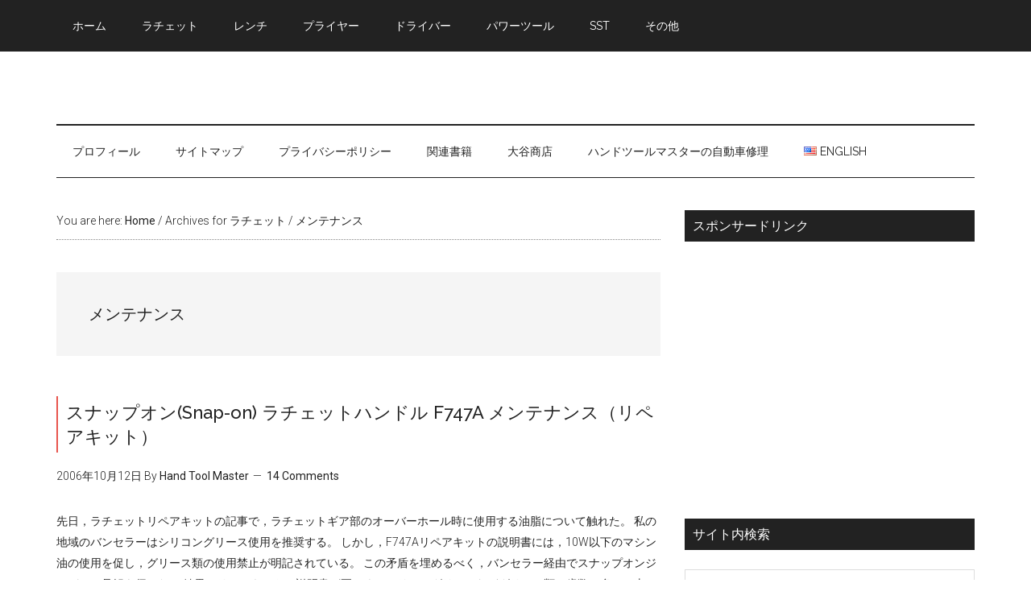

--- FILE ---
content_type: text/html; charset=UTF-8
request_url: https://handtool.takeshi-kun.com/archives/category/%E3%83%A9%E3%83%81%E3%82%A7%E3%83%83%E3%83%88/%E3%83%A1%E3%83%B3%E3%83%86%E3%83%8A%E3%83%B3%E3%82%B9
body_size: 20009
content:
<!DOCTYPE html>
<html lang="ja">
<head>
<meta charset="UTF-8"/>
		<meta name="robots" content="noindex"/>
		<meta name="viewport" content="width=device-width, initial-scale=1"/>
<title>メンテナンス</title>
<meta name='robots' content='max-image-preview:large'/>
	<style>img:is([sizes="auto" i], [sizes^="auto," i]) { contain-intrinsic-size: 3000px 1500px }</style>
	<link rel='dns-prefetch' href='//static.addtoany.com'/>
<link rel='dns-prefetch' href='//www.googletagmanager.com'/>
<link rel='dns-prefetch' href='//fonts.googleapis.com'/>
<link rel='dns-prefetch' href='//pagead2.googlesyndication.com'/>
<link rel="alternate" type="application/rss+xml" title="工具選びの極意＠ハンドツールマスター　～スナップオンは工具の王様か？～ &raquo; フィード" href="https://handtool.takeshi-kun.com/feed"/>
<link rel="alternate" type="application/rss+xml" title="工具選びの極意＠ハンドツールマスター　～スナップオンは工具の王様か？～ &raquo; コメントフィード" href="https://handtool.takeshi-kun.com/comments/feed"/>
<link rel="alternate" type="application/rss+xml" title="工具選びの極意＠ハンドツールマスター　～スナップオンは工具の王様か？～ &raquo; メンテナンス カテゴリーのフィード" href="https://handtool.takeshi-kun.com/archives/category/%e3%83%a9%e3%83%81%e3%82%a7%e3%83%83%e3%83%88/%e3%83%a1%e3%83%b3%e3%83%86%e3%83%8a%e3%83%b3%e3%82%b9/feed"/>
<link rel="canonical" href="https://handtool.takeshi-kun.com/archives/category/%e3%83%a9%e3%83%81%e3%82%a7%e3%83%83%e3%83%88/%e3%83%a1%e3%83%b3%e3%83%86%e3%83%8a%e3%83%b3%e3%82%b9"/>
<script type="text/javascript">//<![CDATA[
window._wpemojiSettings={"baseUrl":"https:\/\/s.w.org\/images\/core\/emoji\/16.0.1\/72x72\/","ext":".png","svgUrl":"https:\/\/s.w.org\/images\/core\/emoji\/16.0.1\/svg\/","svgExt":".svg","source":{"concatemoji":"https:\/\/handtool.takeshi-kun.com\/wp-includes\/js\/wp-emoji-release.min.js?ver=6.8.3"}};!function(s,n){var o,i,e;function c(e){try{var t={supportTests:e,timestamp:(new Date).valueOf()};sessionStorage.setItem(o,JSON.stringify(t))}catch(e){}}function p(e,t,n){e.clearRect(0,0,e.canvas.width,e.canvas.height),e.fillText(t,0,0);var t=new Uint32Array(e.getImageData(0,0,e.canvas.width,e.canvas.height).data),a=(e.clearRect(0,0,e.canvas.width,e.canvas.height),e.fillText(n,0,0),new Uint32Array(e.getImageData(0,0,e.canvas.width,e.canvas.height).data));return t.every(function(e,t){return e===a[t]})}function u(e,t){e.clearRect(0,0,e.canvas.width,e.canvas.height),e.fillText(t,0,0);for(var n=e.getImageData(16,16,1,1),a=0;a<n.data.length;a++)if(0!==n.data[a])return!1;return!0}function f(e,t,n,a){switch(t){case"flag":return n(e,"\ud83c\udff3\ufe0f\u200d\u26a7\ufe0f","\ud83c\udff3\ufe0f\u200b\u26a7\ufe0f")?!1:!n(e,"\ud83c\udde8\ud83c\uddf6","\ud83c\udde8\u200b\ud83c\uddf6")&&!n(e,"\ud83c\udff4\udb40\udc67\udb40\udc62\udb40\udc65\udb40\udc6e\udb40\udc67\udb40\udc7f","\ud83c\udff4\u200b\udb40\udc67\u200b\udb40\udc62\u200b\udb40\udc65\u200b\udb40\udc6e\u200b\udb40\udc67\u200b\udb40\udc7f");case"emoji":return!a(e,"\ud83e\udedf")}return!1}function g(e,t,n,a){var r="undefined"!=typeof WorkerGlobalScope&&self instanceof WorkerGlobalScope?new OffscreenCanvas(300,150):s.createElement("canvas"),o=r.getContext("2d",{willReadFrequently:!0}),i=(o.textBaseline="top",o.font="600 32px Arial",{});return e.forEach(function(e){i[e]=t(o,e,n,a)}),i}function t(e){var t=s.createElement("script");t.src=e,t.defer=!0,s.head.appendChild(t)}"undefined"!=typeof Promise&&(o="wpEmojiSettingsSupports",i=["flag","emoji"],n.supports={everything:!0,everythingExceptFlag:!0},e=new Promise(function(e){s.addEventListener("DOMContentLoaded",e,{once:!0})}),new Promise(function(t){var n=function(){try{var e=JSON.parse(sessionStorage.getItem(o));if("object"==typeof e&&"number"==typeof e.timestamp&&(new Date).valueOf()<e.timestamp+604800&&"object"==typeof e.supportTests)return e.supportTests}catch(e){}return null}();if(!n){if("undefined"!=typeof Worker&&"undefined"!=typeof OffscreenCanvas&&"undefined"!=typeof URL&&URL.createObjectURL&&"undefined"!=typeof Blob)try{var e="postMessage("+g.toString()+"("+[JSON.stringify(i),f.toString(),p.toString(),u.toString()].join(",")+"));",a=new Blob([e],{type:"text/javascript"}),r=new Worker(URL.createObjectURL(a),{name:"wpTestEmojiSupports"});return void(r.onmessage=function(e){c(n=e.data),r.terminate(),t(n)})}catch(e){}c(n=g(i,f,p,u))}t(n)}).then(function(e){for(var t in e)n.supports[t]=e[t],n.supports.everything=n.supports.everything&&n.supports[t],"flag"!==t&&(n.supports.everythingExceptFlag=n.supports.everythingExceptFlag&&n.supports[t]);n.supports.everythingExceptFlag=n.supports.everythingExceptFlag&&!n.supports.flag,n.DOMReady=!1,n.readyCallback=function(){n.DOMReady=!0}}).then(function(){return e}).then(function(){var e;n.supports.everything||(n.readyCallback(),(e=n.source||{}).concatemoji?t(e.concatemoji):e.wpemoji&&e.twemoji&&(t(e.twemoji),t(e.wpemoji)))}))}((window,document),window._wpemojiSettings);
//]]></script>
<link rel='stylesheet' id='magazine-pro-css' href='https://handtool.takeshi-kun.com/wp-content/themes/magazine-pro/style.css?ver=3.2.2' type='text/css' media='all'/>
<style id='wp-emoji-styles-inline-css' type='text/css'>

	img.wp-smiley, img.emoji {
		display: inline !important;
		border: none !important;
		box-shadow: none !important;
		height: 1em !important;
		width: 1em !important;
		margin: 0 0.07em !important;
		vertical-align: -0.1em !important;
		background: none !important;
		padding: 0 !important;
	}
</style>
<link rel='stylesheet' id='wp-block-library-css' href='https://handtool.takeshi-kun.com/wp-includes/css/dist/block-library/style.min.css?ver=6.8.3' type='text/css' media='all'/>
<style id='classic-theme-styles-inline-css' type='text/css'>
/*! This file is auto-generated */
.wp-block-button__link{color:#fff;background-color:#32373c;border-radius:9999px;box-shadow:none;text-decoration:none;padding:calc(.667em + 2px) calc(1.333em + 2px);font-size:1.125em}.wp-block-file__button{background:#32373c;color:#fff;text-decoration:none}
</style>
<style id='auto-amazon-links-unit-style-inline-css' type='text/css'>
.aal-gutenberg-preview{max-height:400px;overflow:auto}

</style>
<style id='global-styles-inline-css' type='text/css'>
:root{--wp--preset--aspect-ratio--square: 1;--wp--preset--aspect-ratio--4-3: 4/3;--wp--preset--aspect-ratio--3-4: 3/4;--wp--preset--aspect-ratio--3-2: 3/2;--wp--preset--aspect-ratio--2-3: 2/3;--wp--preset--aspect-ratio--16-9: 16/9;--wp--preset--aspect-ratio--9-16: 9/16;--wp--preset--color--black: #000000;--wp--preset--color--cyan-bluish-gray: #abb8c3;--wp--preset--color--white: #ffffff;--wp--preset--color--pale-pink: #f78da7;--wp--preset--color--vivid-red: #cf2e2e;--wp--preset--color--luminous-vivid-orange: #ff6900;--wp--preset--color--luminous-vivid-amber: #fcb900;--wp--preset--color--light-green-cyan: #7bdcb5;--wp--preset--color--vivid-green-cyan: #00d084;--wp--preset--color--pale-cyan-blue: #8ed1fc;--wp--preset--color--vivid-cyan-blue: #0693e3;--wp--preset--color--vivid-purple: #9b51e0;--wp--preset--gradient--vivid-cyan-blue-to-vivid-purple: linear-gradient(135deg,rgba(6,147,227,1) 0%,rgb(155,81,224) 100%);--wp--preset--gradient--light-green-cyan-to-vivid-green-cyan: linear-gradient(135deg,rgb(122,220,180) 0%,rgb(0,208,130) 100%);--wp--preset--gradient--luminous-vivid-amber-to-luminous-vivid-orange: linear-gradient(135deg,rgba(252,185,0,1) 0%,rgba(255,105,0,1) 100%);--wp--preset--gradient--luminous-vivid-orange-to-vivid-red: linear-gradient(135deg,rgba(255,105,0,1) 0%,rgb(207,46,46) 100%);--wp--preset--gradient--very-light-gray-to-cyan-bluish-gray: linear-gradient(135deg,rgb(238,238,238) 0%,rgb(169,184,195) 100%);--wp--preset--gradient--cool-to-warm-spectrum: linear-gradient(135deg,rgb(74,234,220) 0%,rgb(151,120,209) 20%,rgb(207,42,186) 40%,rgb(238,44,130) 60%,rgb(251,105,98) 80%,rgb(254,248,76) 100%);--wp--preset--gradient--blush-light-purple: linear-gradient(135deg,rgb(255,206,236) 0%,rgb(152,150,240) 100%);--wp--preset--gradient--blush-bordeaux: linear-gradient(135deg,rgb(254,205,165) 0%,rgb(254,45,45) 50%,rgb(107,0,62) 100%);--wp--preset--gradient--luminous-dusk: linear-gradient(135deg,rgb(255,203,112) 0%,rgb(199,81,192) 50%,rgb(65,88,208) 100%);--wp--preset--gradient--pale-ocean: linear-gradient(135deg,rgb(255,245,203) 0%,rgb(182,227,212) 50%,rgb(51,167,181) 100%);--wp--preset--gradient--electric-grass: linear-gradient(135deg,rgb(202,248,128) 0%,rgb(113,206,126) 100%);--wp--preset--gradient--midnight: linear-gradient(135deg,rgb(2,3,129) 0%,rgb(40,116,252) 100%);--wp--preset--font-size--small: 13px;--wp--preset--font-size--medium: 20px;--wp--preset--font-size--large: 36px;--wp--preset--font-size--x-large: 42px;--wp--preset--spacing--20: 0.44rem;--wp--preset--spacing--30: 0.67rem;--wp--preset--spacing--40: 1rem;--wp--preset--spacing--50: 1.5rem;--wp--preset--spacing--60: 2.25rem;--wp--preset--spacing--70: 3.38rem;--wp--preset--spacing--80: 5.06rem;--wp--preset--shadow--natural: 6px 6px 9px rgba(0, 0, 0, 0.2);--wp--preset--shadow--deep: 12px 12px 50px rgba(0, 0, 0, 0.4);--wp--preset--shadow--sharp: 6px 6px 0px rgba(0, 0, 0, 0.2);--wp--preset--shadow--outlined: 6px 6px 0px -3px rgba(255, 255, 255, 1), 6px 6px rgba(0, 0, 0, 1);--wp--preset--shadow--crisp: 6px 6px 0px rgba(0, 0, 0, 1);}:where(.is-layout-flex){gap: 0.5em;}:where(.is-layout-grid){gap: 0.5em;}body .is-layout-flex{display: flex;}.is-layout-flex{flex-wrap: wrap;align-items: center;}.is-layout-flex > :is(*, div){margin: 0;}body .is-layout-grid{display: grid;}.is-layout-grid > :is(*, div){margin: 0;}:where(.wp-block-columns.is-layout-flex){gap: 2em;}:where(.wp-block-columns.is-layout-grid){gap: 2em;}:where(.wp-block-post-template.is-layout-flex){gap: 1.25em;}:where(.wp-block-post-template.is-layout-grid){gap: 1.25em;}.has-black-color{color: var(--wp--preset--color--black) !important;}.has-cyan-bluish-gray-color{color: var(--wp--preset--color--cyan-bluish-gray) !important;}.has-white-color{color: var(--wp--preset--color--white) !important;}.has-pale-pink-color{color: var(--wp--preset--color--pale-pink) !important;}.has-vivid-red-color{color: var(--wp--preset--color--vivid-red) !important;}.has-luminous-vivid-orange-color{color: var(--wp--preset--color--luminous-vivid-orange) !important;}.has-luminous-vivid-amber-color{color: var(--wp--preset--color--luminous-vivid-amber) !important;}.has-light-green-cyan-color{color: var(--wp--preset--color--light-green-cyan) !important;}.has-vivid-green-cyan-color{color: var(--wp--preset--color--vivid-green-cyan) !important;}.has-pale-cyan-blue-color{color: var(--wp--preset--color--pale-cyan-blue) !important;}.has-vivid-cyan-blue-color{color: var(--wp--preset--color--vivid-cyan-blue) !important;}.has-vivid-purple-color{color: var(--wp--preset--color--vivid-purple) !important;}.has-black-background-color{background-color: var(--wp--preset--color--black) !important;}.has-cyan-bluish-gray-background-color{background-color: var(--wp--preset--color--cyan-bluish-gray) !important;}.has-white-background-color{background-color: var(--wp--preset--color--white) !important;}.has-pale-pink-background-color{background-color: var(--wp--preset--color--pale-pink) !important;}.has-vivid-red-background-color{background-color: var(--wp--preset--color--vivid-red) !important;}.has-luminous-vivid-orange-background-color{background-color: var(--wp--preset--color--luminous-vivid-orange) !important;}.has-luminous-vivid-amber-background-color{background-color: var(--wp--preset--color--luminous-vivid-amber) !important;}.has-light-green-cyan-background-color{background-color: var(--wp--preset--color--light-green-cyan) !important;}.has-vivid-green-cyan-background-color{background-color: var(--wp--preset--color--vivid-green-cyan) !important;}.has-pale-cyan-blue-background-color{background-color: var(--wp--preset--color--pale-cyan-blue) !important;}.has-vivid-cyan-blue-background-color{background-color: var(--wp--preset--color--vivid-cyan-blue) !important;}.has-vivid-purple-background-color{background-color: var(--wp--preset--color--vivid-purple) !important;}.has-black-border-color{border-color: var(--wp--preset--color--black) !important;}.has-cyan-bluish-gray-border-color{border-color: var(--wp--preset--color--cyan-bluish-gray) !important;}.has-white-border-color{border-color: var(--wp--preset--color--white) !important;}.has-pale-pink-border-color{border-color: var(--wp--preset--color--pale-pink) !important;}.has-vivid-red-border-color{border-color: var(--wp--preset--color--vivid-red) !important;}.has-luminous-vivid-orange-border-color{border-color: var(--wp--preset--color--luminous-vivid-orange) !important;}.has-luminous-vivid-amber-border-color{border-color: var(--wp--preset--color--luminous-vivid-amber) !important;}.has-light-green-cyan-border-color{border-color: var(--wp--preset--color--light-green-cyan) !important;}.has-vivid-green-cyan-border-color{border-color: var(--wp--preset--color--vivid-green-cyan) !important;}.has-pale-cyan-blue-border-color{border-color: var(--wp--preset--color--pale-cyan-blue) !important;}.has-vivid-cyan-blue-border-color{border-color: var(--wp--preset--color--vivid-cyan-blue) !important;}.has-vivid-purple-border-color{border-color: var(--wp--preset--color--vivid-purple) !important;}.has-vivid-cyan-blue-to-vivid-purple-gradient-background{background: var(--wp--preset--gradient--vivid-cyan-blue-to-vivid-purple) !important;}.has-light-green-cyan-to-vivid-green-cyan-gradient-background{background: var(--wp--preset--gradient--light-green-cyan-to-vivid-green-cyan) !important;}.has-luminous-vivid-amber-to-luminous-vivid-orange-gradient-background{background: var(--wp--preset--gradient--luminous-vivid-amber-to-luminous-vivid-orange) !important;}.has-luminous-vivid-orange-to-vivid-red-gradient-background{background: var(--wp--preset--gradient--luminous-vivid-orange-to-vivid-red) !important;}.has-very-light-gray-to-cyan-bluish-gray-gradient-background{background: var(--wp--preset--gradient--very-light-gray-to-cyan-bluish-gray) !important;}.has-cool-to-warm-spectrum-gradient-background{background: var(--wp--preset--gradient--cool-to-warm-spectrum) !important;}.has-blush-light-purple-gradient-background{background: var(--wp--preset--gradient--blush-light-purple) !important;}.has-blush-bordeaux-gradient-background{background: var(--wp--preset--gradient--blush-bordeaux) !important;}.has-luminous-dusk-gradient-background{background: var(--wp--preset--gradient--luminous-dusk) !important;}.has-pale-ocean-gradient-background{background: var(--wp--preset--gradient--pale-ocean) !important;}.has-electric-grass-gradient-background{background: var(--wp--preset--gradient--electric-grass) !important;}.has-midnight-gradient-background{background: var(--wp--preset--gradient--midnight) !important;}.has-small-font-size{font-size: var(--wp--preset--font-size--small) !important;}.has-medium-font-size{font-size: var(--wp--preset--font-size--medium) !important;}.has-large-font-size{font-size: var(--wp--preset--font-size--large) !important;}.has-x-large-font-size{font-size: var(--wp--preset--font-size--x-large) !important;}
:where(.wp-block-post-template.is-layout-flex){gap: 1.25em;}:where(.wp-block-post-template.is-layout-grid){gap: 1.25em;}
:where(.wp-block-columns.is-layout-flex){gap: 2em;}:where(.wp-block-columns.is-layout-grid){gap: 2em;}
:root :where(.wp-block-pullquote){font-size: 1.5em;line-height: 1.6;}
</style>
<link rel='stylesheet' id='widgetopts-styles-css' href='https://handtool.takeshi-kun.com/wp-content/plugins/widget-options/assets/css/widget-options.css?ver=4.1.1' type='text/css' media='all'/>
<link rel='stylesheet' id='amazon-auto-links-_common-css' href='https://handtool.takeshi-kun.com/wp-content/plugins/amazon-auto-links/template/_common/style.min.css?ver=5.4.3' type='text/css' media='all'/>
<link rel='stylesheet' id='amazon-auto-links-list-css' href='https://handtool.takeshi-kun.com/wp-content/plugins/amazon-auto-links/template/list/style.min.css?ver=1.4.1' type='text/css' media='all'/>
<link rel='stylesheet' id='dashicons-css' href='https://handtool.takeshi-kun.com/wp-includes/css/dashicons.min.css?ver=6.8.3' type='text/css' media='all'/>
<link rel='stylesheet' id='google-fonts-css' href='//fonts.googleapis.com/css?family=Roboto%3A300%2C400%7CRaleway%3A400%2C500%2C900&#038;ver=3.2.2' type='text/css' media='all'/>
<link rel='stylesheet' id='wp-pagenavi-css' href='https://handtool.takeshi-kun.com/wp-content/plugins/wp-pagenavi/pagenavi-css.css?ver=2.70' type='text/css' media='all'/>
<link rel='stylesheet' id='wp-pointer-css' href='https://handtool.takeshi-kun.com/wp-includes/css/wp-pointer.min.css?ver=6.8.3' type='text/css' media='all'/>
<link rel='stylesheet' id='addtoany-css' href='https://handtool.takeshi-kun.com/wp-content/plugins/add-to-any/addtoany.min.css?ver=1.16' type='text/css' media='all'/>
<script type="text/javascript" src="https://handtool.takeshi-kun.com/wp-includes/js/jquery/jquery.min.js?ver=3.7.1" id="jquery-core-js"></script>
<script type="text/javascript" src="https://handtool.takeshi-kun.com/wp-includes/js/jquery/jquery-migrate.min.js?ver=3.4.1" id="jquery-migrate-js"></script>
<script type="text/javascript" id="addtoany-core-js-before">//<![CDATA[
window.a2a_config=window.a2a_config||{};a2a_config.callbacks=[];a2a_config.overlays=[];a2a_config.templates={};a2a_localize={Share:"共有",Save:"ブックマーク",Subscribe:"購読",Email:"メール",Bookmark:"ブックマーク",ShowAll:"すべて表示する",ShowLess:"小さく表示する",FindServices:"サービスを探す",FindAnyServiceToAddTo:"追加するサービスを今すぐ探す",PoweredBy:"Powered by",ShareViaEmail:"メールでシェアする",SubscribeViaEmail:"メールで購読する",BookmarkInYourBrowser:"ブラウザにブックマーク",BookmarkInstructions:"このページをブックマークするには、 Ctrl+D または \u2318+D を押下。",AddToYourFavorites:"お気に入りに追加",SendFromWebOrProgram:"任意のメールアドレスまたはメールプログラムから送信",EmailProgram:"メールプログラム",More:"詳細&#8230;",ThanksForSharing:"共有ありがとうございます !",ThanksForFollowing:"フォローありがとうございます !"};
//]]></script>
<script type="text/javascript" defer src="https://static.addtoany.com/menu/page.js" id="addtoany-core-js"></script>
<script type="text/javascript" defer src="https://handtool.takeshi-kun.com/wp-content/plugins/add-to-any/addtoany.min.js?ver=1.1" id="addtoany-jquery-js"></script>
<script type="text/javascript" src="https://handtool.takeshi-kun.com/wp-content/themes/magazine-pro/js/entry-date.js?ver=1.0.0" id="magazine-entry-date-js"></script>

<!-- Site Kit によって追加された Google タグ（gtag.js）スニペット -->

<!-- Google アナリティクス スニペット (Site Kit が追加) -->
<script type="text/javascript" src="https://www.googletagmanager.com/gtag/js?id=GT-NSVFW3K" id="google_gtagjs-js" async></script>
<script type="text/javascript" id="google_gtagjs-js-after">//<![CDATA[
window.dataLayer=window.dataLayer||[];function gtag(){dataLayer.push(arguments);}gtag("set","linker",{"domains":["handtool.takeshi-kun.com"]});gtag("js",new Date());gtag("set","developer_id.dZTNiMT",true);gtag("config","GT-NSVFW3K");
//]]></script>

<!-- Site Kit によって追加された終了 Google タグ（gtag.js）スニペット -->
<link rel="https://api.w.org/" href="https://handtool.takeshi-kun.com/wp-json/"/><link rel="alternate" title="JSON" type="application/json" href="https://handtool.takeshi-kun.com/wp-json/wp/v2/categories/112"/><link rel="EditURI" type="application/rsd+xml" title="RSD" href="https://handtool.takeshi-kun.com/xmlrpc.php?rsd"/>
<meta name="generator" content="Site Kit by Google 1.156.0"/><style type='text/css' id='amazon-auto-links-button-css' data-version='5.4.3'>.amazon-auto-links-button.amazon-auto-links-button-default { background-image: -webkit-linear-gradient(top, #4997e5, #3f89ba);background-image: -moz-linear-gradient(top, #4997e5, #3f89ba);background-image: -ms-linear-gradient(top, #4997e5, #3f89ba);background-image: -o-linear-gradient(top, #4997e5, #3f89ba);background-image: linear-gradient(to bottom, #4997e5, #3f89ba);-webkit-border-radius: 4px;-moz-border-radius: 4px;border-radius: 4px;margin-left: auto;margin-right: auto;text-align: center;white-space: nowrap;color: #ffffff;font-size: 13px;text-shadow: 0 0 transparent;width: 100px;padding: 7px 8px 8px 8px;background: #3498db;border: solid #6891a5 1px;text-decoration: none;}.amazon-auto-links-button.amazon-auto-links-button-default:hover {background: #3cb0fd;background-image: -webkit-linear-gradient(top, #3cb0fd, #3498db);background-image: -moz-linear-gradient(top, #3cb0fd, #3498db);background-image: -ms-linear-gradient(top, #3cb0fd, #3498db);background-image: -o-linear-gradient(top, #3cb0fd, #3498db);background-image: linear-gradient(to bottom, #3cb0fd, #3498db);text-decoration: none;}.amazon-auto-links-button.amazon-auto-links-button-default > a {color: inherit; border-bottom: none;text-decoration: none; }.amazon-auto-links-button.amazon-auto-links-button-default > a:hover {color: inherit;}.amazon-auto-links-button > a, .amazon-auto-links-button > a:hover {-webkit-box-shadow: none;box-shadow: none;color: inherit;}div.amazon-auto-links-button {line-height: 1.3; }button.amazon-auto-links-button {white-space: nowrap;}.amazon-auto-links-button-link {text-decoration: none;}.amazon-auto-links-button-5055 { display: block; margin-right: auto; margin-left: auto; position: relative; width: 176px; height: 28px; } .amazon-auto-links-button-5055 > img { height: unset; max-width: 100%; max-height: 100%; margin-right: auto; margin-left: auto; display: block; position: absolute; top: 50%; left: 50%; -ms-transform: translate(-50%, -50%); transform: translate(-50%, -50%); }.amazon-auto-links-button-5056 { display: block; margin-right: auto; margin-left: auto; position: relative; width: 148px; height: 79px; transform: scale(0.98); } .amazon-auto-links-button-5056:hover { transform: scale(1.0); } .amazon-auto-links-button-5056 > img { height: unset; max-width: 100%; max-height: 100%; margin-right: auto; margin-left: auto; display: block; position: absolute; top: 50%; left: 50%; -ms-transform: translate(-50%, -50%); transform: translate(-50%, -50%); } .amazon-auto-links-button-5056 > img:hover { filter: alpha(opacity=70); opacity: 0.7; }.amazon-auto-links-button-5053 { margin-right: auto; margin-left: auto; white-space: nowrap; text-align: center; display: inline-flex; justify-content: space-around; font-size: 13px; color: #000000; font-weight: 500; padding-top: 8px; padding-right: 16px; padding-bottom: 8px; padding-left: 16px; border-radius: 19px; border-color: #e8b500; border-width: 1px; background-color: #ffd814; transform: scale(0.98); border-style: solid; background-solid: solid; } .amazon-auto-links-button-5053 * { box-sizing: border-box; } .amazon-auto-links-button-5053 .button-icon { margin-right: auto; margin-left: auto; display: none; height: auto; border: solid 0; } .amazon-auto-links-button-5053 .button-icon > i { display: inline-block; width: 100%; height: 100%; } .amazon-auto-links-button-5053 .button-label { margin-top: 0px; margin-right: 32px; margin-bottom: 0px; margin-left: 32px; } .amazon-auto-links-button-5053 > * { align-items: center; display: inline-flex; vertical-align: middle; } .amazon-auto-links-button-5053:hover { transform: scale(1.0); filter: alpha(opacity=70); opacity: 0.7; }.amazon-auto-links-button-5054 { margin-right: auto; margin-left: auto; white-space: nowrap; text-align: center; display: inline-flex; justify-content: space-around; font-size: 13px; color: #000000; font-weight: 500; padding: 3px; border-radius: 4px; border-color: #c89411 #b0820f #99710d; border-width: 1px; background-color: #ecb21f; transform: scale(0.98); border-style: solid; background-image: linear-gradient(to bottom,#f8e3ad,#eeba37); } .amazon-auto-links-button-5054 * { box-sizing: border-box; } .amazon-auto-links-button-5054 .button-icon { margin-right: auto; margin-left: auto; display: none; height: auto; border: solid 0; } .amazon-auto-links-button-5054 .button-icon > i { display: inline-block; width: 100%; height: 100%; } .amazon-auto-links-button-5054 .button-icon-left { display: inline-flex; background-color: #2d2d2d; border-width: 1px; border-color: #0a0a0a; border-radius: 2px; margin: 0px; padding-top: 2px; padding-right: 2px; padding-bottom: 3px; padding-left: 2px; min-width: 25px; min-height: 25px; } .amazon-auto-links-button-5054 .button-icon-left > i { background-color: #ffffff; background-size: contain; background-position: center; background-repeat: no-repeat; -webkit-mask-image: url('https://handtool.takeshi-kun.com/wp-content/plugins/amazon-auto-links/include/core/component/button/asset/image/icon/cart.svg'); mask-image: url('https://handtool.takeshi-kun.com/wp-content/plugins/amazon-auto-links/include/core/component/button/asset/image/icon/cart.svg'); -webkit-mask-position: center center; mask-position: center center; -webkit-mask-repeat: no-repeat; mask-repeat: no-repeat; } .amazon-auto-links-button-5054 .button-label { margin-top: 0px; margin-right: 32px; margin-bottom: 0px; margin-left: 32px; } .amazon-auto-links-button-5054 > * { align-items: center; display: inline-flex; vertical-align: middle; } .amazon-auto-links-button-5054:hover { transform: scale(1.0); filter: alpha(opacity=70); opacity: 0.7; }.amazon-auto-links-button-5051 { margin-right: auto; margin-left: auto; white-space: nowrap; text-align: center; display: inline-flex; justify-content: space-around; font-size: 13px; color: #ffffff; font-weight: 400; padding-top: 8px; padding-right: 16px; padding-bottom: 8px; padding-left: 16px; border-radius: 4px; border-color: #1f628d; border-width: 1px; background-color: #4997e5; transform: scale(0.98); border-style: none; background-solid: solid; } .amazon-auto-links-button-5051 * { box-sizing: border-box; } .amazon-auto-links-button-5051 .button-icon { margin-right: auto; margin-left: auto; display: none; height: auto; border: solid 0; } .amazon-auto-links-button-5051 .button-icon > i { display: inline-block; width: 100%; height: 100%; } .amazon-auto-links-button-5051 .button-icon-left { display: inline-flex; background-color: transparent; border-color: transparent; padding: 0px; margin: 0px; min-height: 17px; min-width: 17px; padding-top: 0px; padding-right: 0px; padding-bottom: 0px; padding-left: 0px; } .amazon-auto-links-button-5051 .button-icon-left > i { background-color: #ffffff; background-size: contain; background-position: center; background-repeat: no-repeat; -webkit-mask-image: url('https://handtool.takeshi-kun.com/wp-content/plugins/amazon-auto-links/include/core/component/button/asset/image/icon/cart.svg'); mask-image: url('https://handtool.takeshi-kun.com/wp-content/plugins/amazon-auto-links/include/core/component/button/asset/image/icon/cart.svg'); -webkit-mask-position: center center; mask-position: center center; -webkit-mask-repeat: no-repeat; mask-repeat: no-repeat; } .amazon-auto-links-button-5051 .button-label { margin-top: 0px; margin-right: 8px; margin-bottom: 0px; margin-left: 8px; } .amazon-auto-links-button-5051 > * { align-items: center; display: inline-flex; vertical-align: middle; } .amazon-auto-links-button-5051:hover { transform: scale(1.0); filter: alpha(opacity=70); opacity: 0.7; }.amazon-auto-links-button-5052 { margin-right: auto; margin-left: auto; white-space: nowrap; text-align: center; display: inline-flex; justify-content: space-around; font-size: 13px; color: #ffffff; font-weight: 400; padding-top: 8px; padding-right: 16px; padding-bottom: 8px; padding-left: 16px; border-radius: 0px; border-color: #1f628d; border-width: 1px; background-color: #0a0101; transform: scale(0.98); border-style: none; background-solid: solid; } .amazon-auto-links-button-5052 * { box-sizing: border-box; } .amazon-auto-links-button-5052 .button-icon { margin-right: auto; margin-left: auto; display: none; height: auto; border: solid 0; } .amazon-auto-links-button-5052 .button-icon > i { display: inline-block; width: 100%; height: 100%; } .amazon-auto-links-button-5052 .button-icon-left { display: inline-flex; background-color: transparent; border-color: transparent; padding: 0px; margin: 0px; min-height: 17px; min-width: 17px; padding-top: 0px; padding-right: 0px; padding-bottom: 0px; padding-left: 0px; } .amazon-auto-links-button-5052 .button-icon-left > i { background-color: #ffffff; background-size: contain; background-position: center; background-repeat: no-repeat; -webkit-mask-image: url('https://handtool.takeshi-kun.com/wp-content/plugins/amazon-auto-links/include/core/component/button/asset/image/icon/cart.svg'); mask-image: url('https://handtool.takeshi-kun.com/wp-content/plugins/amazon-auto-links/include/core/component/button/asset/image/icon/cart.svg'); -webkit-mask-position: center center; mask-position: center center; -webkit-mask-repeat: no-repeat; mask-repeat: no-repeat; } .amazon-auto-links-button-5052 .button-icon-right { display: inline-flex; background-color: #ffffff; border-color: transparent; margin: 0px; min-height: 17px; min-width: 17px; border-radius: 10px; padding-top: 0px; padding-right: 0px; padding-bottom: 0px; padding-left: 2px; } .amazon-auto-links-button-5052 .button-icon-right > i { background-color: #000000; background-size: contain; background-position: center; background-repeat: no-repeat; -webkit-mask-image: url('https://handtool.takeshi-kun.com/wp-content/plugins/amazon-auto-links/include/core/component/button/asset/image/icon/controls-play.svg'); mask-image: url('https://handtool.takeshi-kun.com/wp-content/plugins/amazon-auto-links/include/core/component/button/asset/image/icon/controls-play.svg'); -webkit-mask-position: center center; mask-position: center center; -webkit-mask-repeat: no-repeat; mask-repeat: no-repeat; } .amazon-auto-links-button-5052 .button-label { margin-top: 0px; margin-right: 16px; margin-bottom: 0px; margin-left: 16px; } .amazon-auto-links-button-5052 > * { align-items: center; display: inline-flex; vertical-align: middle; } .amazon-auto-links-button-5052:hover { transform: scale(1.0); filter: alpha(opacity=70); opacity: 0.7; }</style><link rel="pingback" href="https://handtool.takeshi-kun.com/xmlrpc.php"/>
<!-- Search Console での所有権確認 -->
<meta name="google-site-verification" content="5fq6KdnQ52gsmlbmMt3O165cA4Pyu_HBfZk0zIAeIGk"/>


<script async src="http://pagead2.googlesyndication.com/pagead/js/adsbygoogle.js"></script>
<script>(adsbygoogle=window.adsbygoogle||[]).push({google_ad_client:"ca-pub-8105898793739840",enable_page_level_ads:true,tag_partner:"genesis"});</script>


<!-- Site Kit が追加した Google AdSense メタタグ -->
<meta name="google-adsense-platform-account" content="ca-host-pub-2644536267352236">
<meta name="google-adsense-platform-domain" content="sitekit.withgoogle.com">
<!-- Site Kit が追加した End Google AdSense メタタグ -->
<style type="text/css">.recentcomments a{display:inline !important;padding:0 !important;margin:0 !important;}</style><style type="text/css">.broken_link, a.broken_link {
	text-decoration: line-through;
}</style>
<!-- Google AdSense スニペット (Site Kit が追加) -->
<script type="text/javascript" async="async" src="https://pagead2.googlesyndication.com/pagead/js/adsbygoogle.js?client=ca-pub-8105898793739840&amp;host=ca-host-pub-2644536267352236" crossorigin="anonymous"></script>

<!-- (ここまで) Google AdSense スニペット (Site Kit が追加) -->
<link rel="icon" href="https://handtool.takeshi-kun.com/wp-content/uploads/2016/12/its-logo-2016-150x150.png" sizes="32x32"/>
<link rel="icon" href="https://handtool.takeshi-kun.com/wp-content/uploads/2016/12/its-logo-2016.png" sizes="192x192"/>
<link rel="apple-touch-icon" href="https://handtool.takeshi-kun.com/wp-content/uploads/2016/12/its-logo-2016.png"/>
<meta name="msapplication-TileImage" content="https://handtool.takeshi-kun.com/wp-content/uploads/2016/12/its-logo-2016.png"/>
</head>
<body class="archive category category-112 wp-theme-genesis wp-child-theme-magazine-pro custom-header header-full-width content-sidebar genesis-breadcrumbs-visible genesis-footer-widgets-visible primary-nav" itemscope itemtype="https://schema.org/WebPage"><div class="site-container"><ul class="genesis-skip-link"><li><a href="#genesis-content" class="screen-reader-shortcut"> Skip to main content</a></li><li><a href="#genesis-nav-secondary" class="screen-reader-shortcut"> Skip to secondary menu</a></li><li><a href="#genesis-sidebar-primary" class="screen-reader-shortcut"> Skip to primary sidebar</a></li><li><a href="#genesis-footer-widgets" class="screen-reader-shortcut"> Skip to footer</a></li></ul><nav class="nav-primary" aria-label="Main" itemscope itemtype="https://schema.org/SiteNavigationElement" id="genesis-nav-primary"><div class="wrap"><ul id="menu-menu-1" class="menu genesis-nav-menu menu-primary js-superfish"><li id="menu-item-3643" class="menu-item menu-item-type-custom menu-item-object-custom menu-item-home menu-item-3643"><a href="http://handtool.takeshi-kun.com/" itemprop="url"><span itemprop="name">ホーム</span></a></li>
<li id="menu-item-1754" class="menu-item menu-item-type-taxonomy menu-item-object-category current-category-ancestor current-menu-ancestor current-menu-parent current-category-parent menu-item-has-children menu-item-1754"><a href="https://handtool.takeshi-kun.com/archives/category/%e3%83%a9%e3%83%81%e3%82%a7%e3%83%83%e3%83%88" itemprop="url"><span itemprop="name">ラチェット</span></a>
<ul class="sub-menu">
	<li id="menu-item-1749" class="menu-item menu-item-type-taxonomy menu-item-object-category menu-item-has-children menu-item-1749"><a href="https://handtool.takeshi-kun.com/archives/category/%e3%83%a9%e3%83%81%e3%82%a7%e3%83%83%e3%83%88/%e3%82%bd%e3%82%b1%e3%83%83%e3%83%88" itemprop="url"><span itemprop="name">ソケット</span></a>
	<ul class="sub-menu">
		<li id="menu-item-2963" class="menu-item menu-item-type-taxonomy menu-item-object-category menu-item-has-children menu-item-2963"><a href="https://handtool.takeshi-kun.com/archives/category/%e3%83%a9%e3%83%81%e3%82%a7%e3%83%83%e3%83%88/%e3%82%bd%e3%82%b1%e3%83%83%e3%83%88/%e6%b1%8e%e7%94%a8" itemprop="url"><span itemprop="name">汎用</span></a>
		<ul class="sub-menu">
			<li id="menu-item-2895" class="menu-item menu-item-type-taxonomy menu-item-object-category menu-item-2895"><a href="https://handtool.takeshi-kun.com/archives/category/%e3%83%a9%e3%83%81%e3%82%a7%e3%83%83%e3%83%88/%e3%82%bd%e3%82%b1%e3%83%83%e3%83%88/%e6%b1%8e%e7%94%a8/6%e3%83%9d%e3%82%a4%e3%83%b3%e3%83%88" itemprop="url"><span itemprop="name">6ポイント</span></a></li>
			<li id="menu-item-2759" class="menu-item menu-item-type-taxonomy menu-item-object-category menu-item-2759"><a href="https://handtool.takeshi-kun.com/archives/category/%e3%83%a9%e3%83%81%e3%82%a7%e3%83%83%e3%83%88/%e3%82%bd%e3%82%b1%e3%83%83%e3%83%88/%e6%b1%8e%e7%94%a8/12%e3%83%9d%e3%82%a4%e3%83%b3%e3%83%88" itemprop="url"><span itemprop="name">12ポイント</span></a></li>
			<li id="menu-item-2957" class="menu-item menu-item-type-taxonomy menu-item-object-category menu-item-2957"><a href="https://handtool.takeshi-kun.com/archives/category/%e3%83%a9%e3%83%81%e3%82%a7%e3%83%83%e3%83%88/%e3%82%bd%e3%82%b1%e3%83%83%e3%83%88/%e6%b1%8e%e7%94%a8/%e3%83%a6%e3%83%8b%e3%83%90%e3%83%bc%e3%82%b5%e3%83%ab%e3%82%bd%e3%82%b1%e3%83%83%e3%83%88" itemprop="url"><span itemprop="name">ユニバーサルソケット</span></a></li>
			<li id="menu-item-2761" class="menu-item menu-item-type-taxonomy menu-item-object-category menu-item-2761"><a href="https://handtool.takeshi-kun.com/archives/category/%e3%83%a9%e3%83%81%e3%82%a7%e3%83%83%e3%83%88/%e3%82%bd%e3%82%b1%e3%83%83%e3%83%88/%e6%b1%8e%e7%94%a8/%e3%82%a4%e3%83%b3%e3%83%91%e3%82%af%e3%83%88%e3%82%bd%e3%82%b1%e3%83%83%e3%83%88" itemprop="url"><span itemprop="name">インパクトソケット</span></a></li>
			<li id="menu-item-2954" class="menu-item menu-item-type-taxonomy menu-item-object-category menu-item-2954"><a href="https://handtool.takeshi-kun.com/archives/category/%e3%83%a9%e3%83%81%e3%82%a7%e3%83%83%e3%83%88/%e3%82%bd%e3%82%b1%e3%83%83%e3%83%88/%e6%b1%8e%e7%94%a8/%e3%83%98%e3%82%ad%e3%82%b5%e3%82%b4%e3%83%b3" itemprop="url"><span itemprop="name">ヘキサゴン</span></a></li>
			<li id="menu-item-2901" class="menu-item menu-item-type-taxonomy menu-item-object-category menu-item-has-children menu-item-2901"><a href="https://handtool.takeshi-kun.com/archives/category/%e3%83%a9%e3%83%81%e3%82%a7%e3%83%83%e3%83%88/%e3%82%bd%e3%82%b1%e3%83%83%e3%83%88/%e6%b1%8e%e7%94%a8/%e3%83%88%e3%83%ab%e3%82%af%e3%82%b9%ef%bc%88torx%ef%bc%89" itemprop="url"><span itemprop="name">トルクス（TORX®）</span></a>
			<ul class="sub-menu">
				<li id="menu-item-2760" class="menu-item menu-item-type-taxonomy menu-item-object-category menu-item-2760"><a href="https://handtool.takeshi-kun.com/archives/category/%e3%83%a9%e3%83%81%e3%82%a7%e3%83%83%e3%83%88/%e3%82%bd%e3%82%b1%e3%83%83%e3%83%88/%e6%b1%8e%e7%94%a8/e%e3%83%88%e3%83%ab%e3%82%af%e3%82%b9" itemprop="url"><span itemprop="name">Eトルクス</span></a></li>
				<li id="menu-item-2956" class="menu-item menu-item-type-taxonomy menu-item-object-category menu-item-2956"><a href="https://handtool.takeshi-kun.com/archives/category/%e3%83%a9%e3%83%81%e3%82%a7%e3%83%83%e3%83%88/%e3%82%bd%e3%82%b1%e3%83%83%e3%83%88/%e6%b1%8e%e7%94%a8/%e3%83%9a%e3%83%b3%e3%82%bf%e3%83%ad%e3%83%bc%e3%83%96" itemprop="url"><span itemprop="name">ペンタローブ</span></a></li>
			</ul>
</li>
			<li id="menu-item-2900" class="menu-item menu-item-type-taxonomy menu-item-object-category menu-item-2900"><a href="https://handtool.takeshi-kun.com/archives/category/%e3%83%a9%e3%83%81%e3%82%a7%e3%83%83%e3%83%88/%e3%82%bd%e3%82%b1%e3%83%83%e3%83%88/%e6%b1%8e%e7%94%a8/%e3%83%88%e3%83%aa%e3%83%97%e3%83%ab%e3%82%b9%e3%82%af%e3%82%a8%e3%82%a2" itemprop="url"><span itemprop="name">トリプルスクエア</span></a></li>
			<li id="menu-item-2762" class="menu-item menu-item-type-taxonomy menu-item-object-category menu-item-2762"><a href="https://handtool.takeshi-kun.com/archives/category/%e3%83%a9%e3%83%81%e3%82%a7%e3%83%83%e3%83%88/%e3%82%bd%e3%82%b1%e3%83%83%e3%83%88/%e6%b1%8e%e7%94%a8/%e3%82%af%e3%83%ad%e3%83%bc%e3%83%95%e3%83%83%e3%83%88" itemprop="url"><span itemprop="name">クローフット</span></a></li>
			<li id="menu-item-2765" class="menu-item menu-item-type-taxonomy menu-item-object-category menu-item-2765"><a href="https://handtool.takeshi-kun.com/archives/category/%e3%83%a9%e3%83%81%e3%82%a7%e3%83%83%e3%83%88/%e3%82%bd%e3%82%b1%e3%83%83%e3%83%88/%e6%b1%8e%e7%94%a8/%e3%82%bf%e3%83%bc%e3%83%9c%e3%82%bd%e3%82%b1%e3%83%83%e3%83%88" itemprop="url"><span itemprop="name">ターボソケット</span></a></li>
		</ul>
</li>
		<li id="menu-item-2962" class="menu-item menu-item-type-taxonomy menu-item-object-category menu-item-has-children menu-item-2962"><a href="https://handtool.takeshi-kun.com/archives/category/%e3%83%a9%e3%83%81%e3%82%a7%e3%83%83%e3%83%88/%e3%82%bd%e3%82%b1%e3%83%83%e3%83%88/%e5%b0%82%e7%94%a8" itemprop="url"><span itemprop="name">専用</span></a>
		<ul class="sub-menu">
			<li id="menu-item-2764" class="menu-item menu-item-type-taxonomy menu-item-object-category menu-item-2764"><a href="https://handtool.takeshi-kun.com/archives/category/%e3%83%a9%e3%83%81%e3%82%a7%e3%83%83%e3%83%88/%e3%82%bd%e3%82%b1%e3%83%83%e3%83%88/%e5%b0%82%e7%94%a8/%e3%82%b9%e3%83%91%e3%83%bc%e3%82%af%e3%83%97%e3%83%a9%e3%82%b0%e7%94%a8" itemprop="url"><span itemprop="name">スパークプラグ用</span></a></li>
			<li id="menu-item-2896" class="menu-item menu-item-type-taxonomy menu-item-object-category menu-item-2896"><a href="https://handtool.takeshi-kun.com/archives/category/%e3%83%a9%e3%83%81%e3%82%a7%e3%83%83%e3%83%88/%e3%82%bd%e3%82%b1%e3%83%83%e3%83%88/%e5%b0%82%e7%94%a8/o2%e3%82%bb%e3%83%b3%e3%82%b5%e3%83%bc%e7%94%a8" itemprop="url"><span itemprop="name">O2センサー用</span></a></li>
			<li id="menu-item-2763" class="menu-item menu-item-type-taxonomy menu-item-object-category menu-item-2763"><a href="https://handtool.takeshi-kun.com/archives/category/%e3%83%a9%e3%83%81%e3%82%a7%e3%83%83%e3%83%88/%e3%82%bd%e3%82%b1%e3%83%83%e3%83%88/%e5%b0%82%e7%94%a8/%e3%82%b9%e3%82%bf%e3%83%83%e3%83%89%e3%83%9c%e3%83%ab%e3%83%88%e7%94%a8" itemprop="url"><span itemprop="name">スタッドボルト用</span></a></li>
		</ul>
</li>
	</ul>
</li>
	<li id="menu-item-2929" class="menu-item menu-item-type-taxonomy menu-item-object-category menu-item-2929"><a href="https://handtool.takeshi-kun.com/archives/category/%e3%83%a9%e3%83%81%e3%82%a7%e3%83%83%e3%83%88/%e3%83%95%e3%83%ac%e3%83%83%e3%82%af%e3%82%b9%e3%83%98%e3%83%83%e3%83%89" itemprop="url"><span itemprop="name">フレックスヘッド</span></a></li>
	<li id="menu-item-2931" class="menu-item menu-item-type-taxonomy menu-item-object-category menu-item-2931"><a href="https://handtool.takeshi-kun.com/archives/category/%e3%83%a9%e3%83%81%e3%82%a7%e3%83%83%e3%83%88/%e3%83%a9%e3%82%a6%e3%83%b3%e3%83%89%e3%83%98%e3%83%83%e3%83%89" itemprop="url"><span itemprop="name">ラウンドヘッド</span></a></li>
	<li id="menu-item-3010" class="menu-item menu-item-type-taxonomy menu-item-object-category menu-item-3010"><a href="https://handtool.takeshi-kun.com/archives/category/%e3%83%a9%e3%83%81%e3%82%a7%e3%83%83%e3%83%88/%e7%89%b9%e6%ae%8a" itemprop="url"><span itemprop="name">特殊</span></a></li>
	<li id="menu-item-3014" class="menu-item menu-item-type-taxonomy menu-item-object-category menu-item-3014"><a href="https://handtool.takeshi-kun.com/archives/category/%e3%83%a9%e3%83%81%e3%82%a7%e3%83%83%e3%83%88/%e3%82%a8%e3%82%af%e3%82%b9%e3%83%86%e3%83%b3%e3%82%b7%e3%83%a7%e3%83%b3%e4%bb%96" itemprop="url"><span itemprop="name">エクステンション他</span></a></li>
	<li id="menu-item-2930" class="menu-item menu-item-type-taxonomy menu-item-object-category menu-item-2930"><a href="https://handtool.takeshi-kun.com/archives/category/%e3%83%a9%e3%83%81%e3%82%a7%e3%83%83%e3%83%88/%e3%83%96%e3%83%ac%e3%83%bc%e3%82%ab%e3%83%bc%e3%83%90%e3%83%bc" itemprop="url"><span itemprop="name">ブレーカーバー</span></a></li>
	<li id="menu-item-3108" class="menu-item menu-item-type-taxonomy menu-item-object-category current-menu-item menu-item-3108"><a href="https://handtool.takeshi-kun.com/archives/category/%e3%83%a9%e3%83%81%e3%82%a7%e3%83%83%e3%83%88/%e3%83%a1%e3%83%b3%e3%83%86%e3%83%8a%e3%83%b3%e3%82%b9" aria-current="page" itemprop="url"><span itemprop="name">メンテナンス</span></a></li>
</ul>
</li>
<li id="menu-item-1755" class="menu-item menu-item-type-taxonomy menu-item-object-category menu-item-has-children menu-item-1755"><a href="https://handtool.takeshi-kun.com/archives/category/%e3%83%ac%e3%83%b3%e3%83%81" itemprop="url"><span itemprop="name">レンチ</span></a>
<ul class="sub-menu">
	<li id="menu-item-3627" class="menu-item menu-item-type-taxonomy menu-item-object-category menu-item-has-children menu-item-3627"><a href="https://handtool.takeshi-kun.com/archives/category/%e3%83%ac%e3%83%b3%e3%83%81/box_end" itemprop="url"><span itemprop="name">メガネ</span></a>
	<ul class="sub-menu">
		<li id="menu-item-2902" class="menu-item menu-item-type-taxonomy menu-item-object-category menu-item-2902"><a href="https://handtool.takeshi-kun.com/archives/category/%e3%83%ac%e3%83%b3%e3%83%81/box_end/0deg_straight" itemprop="url"><span itemprop="name">0°ストレートメガネ</span></a></li>
		<li id="menu-item-2903" class="menu-item menu-item-type-taxonomy menu-item-object-category menu-item-2903"><a href="https://handtool.takeshi-kun.com/archives/category/%e3%83%ac%e3%83%b3%e3%83%81/box_end/15deg_straight" itemprop="url"><span itemprop="name">15°ストレートメガネ</span></a></li>
		<li id="menu-item-3272" class="menu-item menu-item-type-taxonomy menu-item-object-category menu-item-3272"><a href="https://handtool.takeshi-kun.com/archives/category/%e3%83%ac%e3%83%b3%e3%83%81/box_end/60deg_box_end" itemprop="url"><span itemprop="name">60°オフセットメガネ</span></a></li>
		<li id="menu-item-2904" class="menu-item menu-item-type-taxonomy menu-item-object-category menu-item-2904"><a href="https://handtool.takeshi-kun.com/archives/category/%e3%83%ac%e3%83%b3%e3%83%81/box_end/75deg_box_end" itemprop="url"><span itemprop="name">75°オフセットメガネ</span></a></li>
	</ul>
</li>
	<li id="menu-item-2906" class="menu-item menu-item-type-taxonomy menu-item-object-category menu-item-2906"><a href="https://handtool.takeshi-kun.com/archives/category/%e3%83%ac%e3%83%b3%e3%83%81/%e3%82%b3%e3%83%b3%e3%83%93%e3%83%8d%e3%83%bc%e3%82%b7%e3%83%a7%e3%83%b3-%e3%83%ac%e3%83%b3%e3%83%81" itemprop="url"><span itemprop="name">コンビネーション</span></a></li>
	<li id="menu-item-3144" class="menu-item menu-item-type-taxonomy menu-item-object-category menu-item-3144"><a href="https://handtool.takeshi-kun.com/archives/category/%e3%83%ac%e3%83%b3%e3%83%81/%e3%83%8f%e3%83%bc%e3%83%95%e3%83%a0%e3%83%bc%e3%83%b3" itemprop="url"><span itemprop="name">ハーフムーン</span></a></li>
	<li id="menu-item-2934" class="menu-item menu-item-type-taxonomy menu-item-object-category menu-item-2934"><a href="https://handtool.takeshi-kun.com/archives/category/%e3%83%ac%e3%83%b3%e3%83%81/%e3%83%95%e3%83%ac%e3%82%a2%e3%83%8a%e3%83%83%e3%83%88" itemprop="url"><span itemprop="name">フレアナット</span></a></li>
	<li id="menu-item-3011" class="menu-item menu-item-type-taxonomy menu-item-object-category menu-item-3011"><a href="https://handtool.takeshi-kun.com/archives/category/%e3%83%ac%e3%83%b3%e3%83%81/%e3%83%98%e3%82%ad%e3%82%b5%e3%82%b4%e3%83%b3-%e3%83%ac%e3%83%b3%e3%83%81" itemprop="url"><span itemprop="name">ヘキサゴン</span></a></li>
	<li id="menu-item-2935" class="menu-item menu-item-type-taxonomy menu-item-object-category menu-item-2935"><a href="https://handtool.takeshi-kun.com/archives/category/%e3%83%ac%e3%83%b3%e3%83%81/%e8%96%84%e5%8f%a3%e3%82%b9%e3%83%91%e3%83%8a" itemprop="url"><span itemprop="name">薄口スパナ</span></a></li>
	<li id="menu-item-3234" class="menu-item menu-item-type-taxonomy menu-item-object-category menu-item-3234"><a href="https://handtool.takeshi-kun.com/archives/category/%e3%83%ac%e3%83%b3%e3%83%81/%e3%83%a2%e3%83%b3%e3%82%ad%e3%83%bc" itemprop="url"><span itemprop="name">モンキー</span></a></li>
	<li id="menu-item-2933" class="menu-item menu-item-type-taxonomy menu-item-object-category menu-item-2933"><a href="https://handtool.takeshi-kun.com/archives/category/%e3%83%ac%e3%83%b3%e3%83%81/%e3%83%90%e3%83%aa%e3%83%a4%e3%83%bc" itemprop="url"><span itemprop="name">バリヤー</span></a></li>
	<li id="menu-item-2905" class="menu-item menu-item-type-taxonomy menu-item-object-category menu-item-2905"><a href="https://handtool.takeshi-kun.com/archives/category/%e3%83%ac%e3%83%b3%e3%83%81/%e3%82%ad%e3%82%bb%e3%83%ab" itemprop="url"><span itemprop="name">キセル</span></a></li>
</ul>
</li>
<li id="menu-item-1753" class="menu-item menu-item-type-taxonomy menu-item-object-category menu-item-has-children menu-item-1753"><a href="https://handtool.takeshi-kun.com/archives/category/%e3%83%97%e3%83%a9%e3%82%a4%e3%83%a4%e3%83%bc" itemprop="url"><span itemprop="name">プライヤー</span></a>
<ul class="sub-menu">
	<li id="menu-item-2912" class="menu-item menu-item-type-taxonomy menu-item-object-category menu-item-2912"><a href="https://handtool.takeshi-kun.com/archives/category/%e3%83%97%e3%83%a9%e3%82%a4%e3%83%a4%e3%83%bc/%e3%82%b3%e3%83%b3%e3%83%93%e3%83%8d%e3%83%bc%e3%82%b7%e3%83%a7%e3%83%b3" itemprop="url"><span itemprop="name">コンビネーション</span></a></li>
	<li id="menu-item-2910" class="menu-item menu-item-type-taxonomy menu-item-object-category menu-item-2910"><a href="https://handtool.takeshi-kun.com/archives/category/%e3%83%97%e3%83%a9%e3%82%a4%e3%83%a4%e3%83%bc/%e3%82%a6%e3%82%a9%e3%83%bc%e3%82%bf%e3%83%bc%e3%83%9d%e3%83%b3%e3%83%97" itemprop="url"><span itemprop="name">ウォーターポンプ</span></a></li>
	<li id="menu-item-2928" class="menu-item menu-item-type-taxonomy menu-item-object-category menu-item-2928"><a href="https://handtool.takeshi-kun.com/archives/category/%e3%83%97%e3%83%a9%e3%82%a4%e3%83%a4%e3%83%bc/%e3%83%ad%e3%83%b3%e3%82%b0%e3%83%8e%e3%83%bc%e3%82%ba" itemprop="url"><span itemprop="name">ロングノーズ</span></a></li>
	<li id="menu-item-2913" class="menu-item menu-item-type-taxonomy menu-item-object-category menu-item-2913"><a href="https://handtool.takeshi-kun.com/archives/category/%e3%83%97%e3%83%a9%e3%82%a4%e3%83%a4%e3%83%bc/%e3%83%80%e3%83%83%e3%82%af%e3%83%93%e3%83%ab" itemprop="url"><span itemprop="name">ダックビル</span></a></li>
	<li id="menu-item-3235" class="menu-item menu-item-type-taxonomy menu-item-object-category menu-item-3235"><a href="https://handtool.takeshi-kun.com/archives/category/%e3%83%97%e3%83%a9%e3%82%a4%e3%83%a4%e3%83%bc/%e3%83%8b%e3%83%83%e3%83%91%e3%83%bc" itemprop="url"><span itemprop="name">ニッパー</span></a></li>
	<li id="menu-item-2940" class="menu-item menu-item-type-taxonomy menu-item-object-category menu-item-2940"><a href="https://handtool.takeshi-kun.com/archives/category/%e3%83%97%e3%83%a9%e3%82%a4%e3%83%a4%e3%83%bc/%e3%83%8f%e3%82%b5%e3%83%9f" itemprop="url"><span itemprop="name">ハサミ</span></a></li>
	<li id="menu-item-2911" class="menu-item menu-item-type-taxonomy menu-item-object-category menu-item-2911"><a href="https://handtool.takeshi-kun.com/archives/category/%e3%83%97%e3%83%a9%e3%82%a4%e3%83%a4%e3%83%bc/%e3%82%af%e3%83%aa%e3%83%83%e3%82%afclic-r" itemprop="url"><span itemprop="name">クリック(Clic-R®)</span></a></li>
	<li id="menu-item-2927" class="menu-item menu-item-type-taxonomy menu-item-object-category menu-item-2927"><a href="https://handtool.takeshi-kun.com/archives/category/%e3%83%97%e3%83%a9%e3%82%a4%e3%83%a4%e3%83%bc/%e3%83%9b%e3%83%bc%e3%82%b9%e7%94%a8" itemprop="url"><span itemprop="name">ホース用</span></a></li>
	<li id="menu-item-2926" class="menu-item menu-item-type-taxonomy menu-item-object-category menu-item-2926"><a href="https://handtool.takeshi-kun.com/archives/category/%e3%83%97%e3%83%a9%e3%82%a4%e3%83%a4%e3%83%bc/%e3%83%8f%e3%83%96%e3%82%ad%e3%83%a3%e3%83%83%e3%83%97%e7%94%a8" itemprop="url"><span itemprop="name">ハブキャップ用</span></a></li>
	<li id="menu-item-3015" class="menu-item menu-item-type-taxonomy menu-item-object-category menu-item-3015"><a href="https://handtool.takeshi-kun.com/archives/category/%e3%83%97%e3%83%a9%e3%82%a4%e3%83%a4%e3%83%bc/%e7%89%b9%e6%ae%8a%e7%94%a8%e9%80%94%e5%bd%a2%e7%8a%b6" itemprop="url"><span itemprop="name">特殊用途・形状</span></a></li>
</ul>
</li>
<li id="menu-item-1750" class="menu-item menu-item-type-taxonomy menu-item-object-category menu-item-has-children menu-item-1750"><a href="https://handtool.takeshi-kun.com/archives/category/%e3%83%89%e3%83%a9%e3%82%a4%e3%83%90%e3%83%bc" itemprop="url"><span itemprop="name">ドライバー</span></a>
<ul class="sub-menu">
	<li id="menu-item-2908" class="menu-item menu-item-type-taxonomy menu-item-object-category menu-item-2908"><a href="https://handtool.takeshi-kun.com/archives/category/%e3%83%89%e3%83%a9%e3%82%a4%e3%83%90%e3%83%bc/pb" itemprop="url"><span itemprop="name">PB</span></a></li>
	<li id="menu-item-2924" class="menu-item menu-item-type-taxonomy menu-item-object-category menu-item-2924"><a href="https://handtool.takeshi-kun.com/archives/category/%e3%83%89%e3%83%a9%e3%82%a4%e3%83%90%e3%83%bc/%e3%83%99%e3%83%a9wera" itemprop="url"><span itemprop="name">ベラ(Wera)</span></a></li>
	<li id="menu-item-3161" class="menu-item menu-item-type-taxonomy menu-item-object-category menu-item-3161"><a href="https://handtool.takeshi-kun.com/archives/category/%e3%83%89%e3%83%a9%e3%82%a4%e3%83%90%e3%83%bc/%e3%83%99%e3%83%83%e3%82%bb%e3%83%ab" itemprop="url"><span itemprop="name">ベッセル</span></a></li>
	<li id="menu-item-3013" class="menu-item menu-item-type-taxonomy menu-item-object-category menu-item-3013"><a href="https://handtool.takeshi-kun.com/archives/category/%e3%83%89%e3%83%a9%e3%82%a4%e3%83%90%e3%83%bc/%e3%82%b9%e3%83%8a%e3%83%83%e3%83%97%e3%82%aa%e3%83%b3" itemprop="url"><span itemprop="name">スナップオン</span></a></li>
	<li id="menu-item-2907" class="menu-item menu-item-type-taxonomy menu-item-object-category menu-item-2907"><a href="https://handtool.takeshi-kun.com/archives/category/%e3%83%89%e3%83%a9%e3%82%a4%e3%83%90%e3%83%bc/mac-tools" itemprop="url"><span itemprop="name">MAC TOOLS</span></a></li>
	<li id="menu-item-3304" class="menu-item menu-item-type-taxonomy menu-item-object-category menu-item-3304"><a href="https://handtool.takeshi-kun.com/archives/category/%e3%83%89%e3%83%a9%e3%82%a4%e3%83%90%e3%83%bc/%e3%83%a9%e3%82%a4%e3%83%ablisle" itemprop="url"><span itemprop="name">ライル(Lisle)</span></a></li>
	<li id="menu-item-3115" class="menu-item menu-item-type-taxonomy menu-item-object-category menu-item-3115"><a href="https://handtool.takeshi-kun.com/archives/category/%e3%83%89%e3%83%a9%e3%82%a4%e3%83%90%e3%83%bc/%e3%81%9d%e3%81%ae%e4%bb%96-%e3%83%89%e3%83%a9%e3%82%a4%e3%83%90%e3%83%bc" itemprop="url"><span itemprop="name">その他</span></a></li>
</ul>
</li>
<li id="menu-item-1751" class="menu-item menu-item-type-taxonomy menu-item-object-category menu-item-has-children menu-item-1751"><a href="https://handtool.takeshi-kun.com/archives/category/%e3%83%91%e3%83%af%e3%83%bc%e3%83%84%e3%83%bc%e3%83%ab" itemprop="url"><span itemprop="name">パワーツール</span></a>
<ul class="sub-menu">
	<li id="menu-item-2918" class="menu-item menu-item-type-taxonomy menu-item-object-category menu-item-has-children menu-item-2918"><a href="https://handtool.takeshi-kun.com/archives/category/%e3%83%91%e3%83%af%e3%83%bc%e3%83%84%e3%83%bc%e3%83%ab/%e3%82%a8%e3%82%a2%e3%83%84%e3%83%bc%e3%83%ab" itemprop="url"><span itemprop="name">エアツール</span></a>
	<ul class="sub-menu">
		<li id="menu-item-2961" class="menu-item menu-item-type-taxonomy menu-item-object-category menu-item-2961"><a href="https://handtool.takeshi-kun.com/archives/category/%e3%83%91%e3%83%af%e3%83%bc%e3%83%84%e3%83%bc%e3%83%ab/%e3%82%a8%e3%82%a2%e3%83%84%e3%83%bc%e3%83%ab/%e3%82%a8%e3%82%a2%e3%82%a4%e3%83%b3%e3%83%91%e3%82%af%e3%83%88" itemprop="url"><span itemprop="name">エアインパクト</span></a></li>
		<li id="menu-item-2917" class="menu-item menu-item-type-taxonomy menu-item-object-category menu-item-2917"><a href="https://handtool.takeshi-kun.com/archives/category/%e3%83%91%e3%83%af%e3%83%bc%e3%83%84%e3%83%bc%e3%83%ab/%e3%82%a8%e3%82%a2%e3%83%84%e3%83%bc%e3%83%ab/%e3%82%a8%e3%82%a2%e3%83%a9%e3%83%81%e3%82%a7%e3%83%83%e3%83%88" itemprop="url"><span itemprop="name">エアラチェット</span></a></li>
		<li id="menu-item-2915" class="menu-item menu-item-type-taxonomy menu-item-object-category menu-item-2915"><a href="https://handtool.takeshi-kun.com/archives/category/%e3%83%91%e3%83%af%e3%83%bc%e3%83%84%e3%83%bc%e3%83%ab/%e3%82%a8%e3%82%a2%e3%83%84%e3%83%bc%e3%83%ab/%e3%82%a8%e3%82%a2%e3%83%89%e3%83%aa%e3%83%ab" itemprop="url"><span itemprop="name">エアドリル</span></a></li>
		<li id="menu-item-2958" class="menu-item menu-item-type-taxonomy menu-item-object-category menu-item-2958"><a href="https://handtool.takeshi-kun.com/archives/category/%e3%83%91%e3%83%af%e3%83%bc%e3%83%84%e3%83%bc%e3%83%ab/%e3%82%a8%e3%82%a2%e3%83%84%e3%83%bc%e3%83%ab/%e3%83%99%e3%83%ab%e3%83%88%e3%82%b5%e3%83%b3%e3%83%80%e3%83%bc" itemprop="url"><span itemprop="name">ベルトサンダー</span></a></li>
		<li id="menu-item-2916" class="menu-item menu-item-type-taxonomy menu-item-object-category menu-item-2916"><a href="https://handtool.takeshi-kun.com/archives/category/%e3%83%91%e3%83%af%e3%83%bc%e3%83%84%e3%83%bc%e3%83%ab/%e3%82%a8%e3%82%a2%e3%83%84%e3%83%bc%e3%83%ab/%e3%82%a8%e3%82%a2%e3%83%8f%e3%83%b3%e3%83%9e%e3%83%bc" itemprop="url"><span itemprop="name">エアハンマー</span></a></li>
		<li id="menu-item-2914" class="menu-item menu-item-type-taxonomy menu-item-object-category menu-item-2914"><a href="https://handtool.takeshi-kun.com/archives/category/%e3%83%91%e3%83%af%e3%83%bc%e3%83%84%e3%83%bc%e3%83%ab/%e3%82%a8%e3%82%a2%e3%83%84%e3%83%bc%e3%83%ab/%e3%82%a8%e3%82%a2%e3%82%bd%e3%83%bc" itemprop="url"><span itemprop="name">エアソー</span></a></li>
	</ul>
</li>
	<li id="menu-item-2925" class="menu-item menu-item-type-taxonomy menu-item-object-category menu-item-has-children menu-item-2925"><a href="https://handtool.takeshi-kun.com/archives/category/%e3%83%91%e3%83%af%e3%83%bc%e3%83%84%e3%83%bc%e3%83%ab/%e9%9b%bb%e5%8b%95%e3%83%84%e3%83%bc%e3%83%ab" itemprop="url"><span itemprop="name">電動ツール</span></a>
	<ul class="sub-menu">
		<li id="menu-item-2960" class="menu-item menu-item-type-taxonomy menu-item-object-category menu-item-2960"><a href="https://handtool.takeshi-kun.com/archives/category/%e3%83%91%e3%83%af%e3%83%bc%e3%83%84%e3%83%bc%e3%83%ab/%e9%9b%bb%e5%8b%95%e3%83%84%e3%83%bc%e3%83%ab/%e3%82%a4%e3%83%b3%e3%83%91%e3%82%af%e3%83%88%e3%83%ac%e3%83%b3%e3%83%81" itemprop="url"><span itemprop="name">インパクトレンチ</span></a></li>
		<li id="menu-item-2943" class="menu-item menu-item-type-taxonomy menu-item-object-category menu-item-2943"><a href="https://handtool.takeshi-kun.com/archives/category/%e3%83%91%e3%83%af%e3%83%bc%e3%83%84%e3%83%bc%e3%83%ab/%e9%9b%bb%e5%8b%95%e3%83%84%e3%83%bc%e3%83%ab/%e3%83%9d%e3%83%aa%e3%83%83%e3%82%b7%e3%83%a3%e3%83%bc" itemprop="url"><span itemprop="name">ポリッシャー</span></a></li>
	</ul>
</li>
</ul>
</li>
<li id="menu-item-1761" class="menu-item menu-item-type-taxonomy menu-item-object-category menu-item-has-children menu-item-1761"><a href="https://handtool.takeshi-kun.com/archives/category/sst" itemprop="url"><span itemprop="name">SST</span></a>
<ul class="sub-menu">
	<li id="menu-item-2885" class="menu-item menu-item-type-taxonomy menu-item-object-category menu-item-has-children menu-item-2885"><a href="https://handtool.takeshi-kun.com/archives/category/sst/%e3%82%a8%e3%83%b3%e3%82%b8%e3%83%b3" itemprop="url"><span itemprop="name">エンジン</span></a>
	<ul class="sub-menu">
		<li id="menu-item-2888" class="menu-item menu-item-type-taxonomy menu-item-object-category menu-item-2888"><a href="https://handtool.takeshi-kun.com/archives/category/sst/%e3%82%a8%e3%83%b3%e3%82%b8%e3%83%b3/%e3%82%bf%e3%82%a4%e3%83%9f%e3%83%b3%e3%82%b0%e3%83%99%e3%83%ab%e3%83%88%e7%94%a8" itemprop="url"><span itemprop="name">タイミングベルト用</span></a></li>
		<li id="menu-item-2887" class="menu-item menu-item-type-taxonomy menu-item-object-category menu-item-2887"><a href="https://handtool.takeshi-kun.com/archives/category/sst/%e3%82%a8%e3%83%b3%e3%82%b8%e3%83%b3/%e3%82%aa%e3%82%a4%e3%83%ab%e3%83%95%e3%82%a3%e3%83%ab%e3%82%bf%e7%94%a8" itemprop="url"><span itemprop="name">オイルフィルタ用</span></a></li>
		<li id="menu-item-2886" class="menu-item menu-item-type-taxonomy menu-item-object-category menu-item-2886"><a href="https://handtool.takeshi-kun.com/archives/category/sst/%e3%82%a8%e3%83%b3%e3%82%b8%e3%83%b3/%e3%82%aa%e3%82%a4%e3%83%ab%e3%82%b7%e3%83%bc%e3%83%ab%e7%94%a8" itemprop="url"><span itemprop="name">オイルシール用</span></a></li>
		<li id="menu-item-2950" class="menu-item menu-item-type-taxonomy menu-item-object-category menu-item-2950"><a href="https://handtool.takeshi-kun.com/archives/category/sst/%e3%82%a8%e3%83%b3%e3%82%b8%e3%83%b3/%e7%82%b9%e7%81%ab%e8%a3%85%e7%bd%ae%e7%94%a8" itemprop="url"><span itemprop="name">点火装置用</span></a></li>
		<li id="menu-item-3012" class="menu-item menu-item-type-taxonomy menu-item-object-category menu-item-3012"><a href="https://handtool.takeshi-kun.com/archives/category/sst/%e3%82%a8%e3%83%b3%e3%82%b8%e3%83%b3/%e5%86%b7%e5%8d%b4%e8%a3%85%e7%bd%ae%e7%94%a8" itemprop="url"><span itemprop="name">冷却装置用</span></a></li>
		<li id="menu-item-2951" class="menu-item menu-item-type-taxonomy menu-item-object-category menu-item-2951"><a href="https://handtool.takeshi-kun.com/archives/category/sst/%e3%82%a8%e3%83%b3%e3%82%b8%e3%83%b3/%e7%87%83%e6%96%99%e8%a3%85%e7%bd%ae%e7%94%a8" itemprop="url"><span itemprop="name">燃料装置用</span></a></li>
	</ul>
</li>
	<li id="menu-item-2964" class="menu-item menu-item-type-taxonomy menu-item-object-category menu-item-has-children menu-item-2964"><a href="https://handtool.takeshi-kun.com/archives/category/sst/%e3%82%b7%e3%83%a3%e3%82%b7%e3%83%bc" itemprop="url"><span itemprop="name">シャシー</span></a>
	<ul class="sub-menu">
		<li id="menu-item-2948" class="menu-item menu-item-type-taxonomy menu-item-object-category menu-item-2948"><a href="https://handtool.takeshi-kun.com/archives/category/sst/%e3%82%b7%e3%83%a3%e3%82%b7%e3%83%bc/%e3%83%96%e3%83%ac%e3%83%bc%e3%82%ad%e7%94%a8" itemprop="url"><span itemprop="name">ブレーキ用</span></a></li>
		<li id="menu-item-2953" class="menu-item menu-item-type-taxonomy menu-item-object-category menu-item-2953"><a href="https://handtool.takeshi-kun.com/archives/category/sst/%e3%82%b7%e3%83%a3%e3%82%b7%e3%83%bc/%e8%b6%b3%e5%9b%9e%e3%82%8a%e7%94%a8" itemprop="url"><span itemprop="name">足回り用</span></a></li>
		<li id="menu-item-2892" class="menu-item menu-item-type-taxonomy menu-item-object-category menu-item-2892"><a href="https://handtool.takeshi-kun.com/archives/category/sst/%e3%82%b7%e3%83%a3%e3%82%b7%e3%83%bc/%e3%82%bf%e3%82%a4%e3%83%a4%e3%83%ac%e3%83%90%e3%83%bc" itemprop="url"><span itemprop="name">タイヤレバー</span></a></li>
		<li id="menu-item-2949" class="menu-item menu-item-type-taxonomy menu-item-object-category menu-item-2949"><a href="https://handtool.takeshi-kun.com/archives/category/sst/%e3%82%b7%e3%83%a3%e3%82%b7%e3%83%bc/%e5%85%89%e8%bb%b8%e8%aa%bf%e6%95%b4%e7%94%a8" itemprop="url"><span itemprop="name">光軸調整用</span></a></li>
	</ul>
</li>
	<li id="menu-item-1757" class="menu-item menu-item-type-taxonomy menu-item-object-category menu-item-has-children menu-item-1757"><a href="https://handtool.takeshi-kun.com/archives/category/sst/%e6%b8%ac%e5%ae%9a%e6%a9%9f%e5%99%a8" itemprop="url"><span itemprop="name">測定機器</span></a>
	<ul class="sub-menu">
		<li id="menu-item-2922" class="menu-item menu-item-type-taxonomy menu-item-object-category menu-item-2922"><a href="https://handtool.takeshi-kun.com/archives/category/sst/%e6%b8%ac%e5%ae%9a%e6%a9%9f%e5%99%a8/%e3%83%88%e3%83%ab%e3%82%af%e3%83%ac%e3%83%b3%e3%83%81" itemprop="url"><span itemprop="name">トルクレンチ</span></a></li>
		<li id="menu-item-2921" class="menu-item menu-item-type-taxonomy menu-item-object-category menu-item-2921"><a href="https://handtool.takeshi-kun.com/archives/category/sst/%e6%b8%ac%e5%ae%9a%e6%a9%9f%e5%99%a8/%e3%82%bf%e3%82%a4%e3%83%a4%e3%82%a8%e3%82%a2%e3%82%b2%e3%83%bc%e3%82%b8" itemprop="url"><span itemprop="name">タイヤエアゲージ</span></a></li>
		<li id="menu-item-2920" class="menu-item menu-item-type-taxonomy menu-item-object-category menu-item-2920"><a href="https://handtool.takeshi-kun.com/archives/category/sst/%e6%b8%ac%e5%ae%9a%e6%a9%9f%e5%99%a8/%e3%82%b3%e3%83%b3%e3%83%97%e3%83%ac%e3%83%83%e3%82%b7%e3%83%a7%e3%83%b3%e3%83%86%e3%82%b9%e3%82%bf%e3%83%bc" itemprop="url"><span itemprop="name">コンプレッションテスター</span></a></li>
		<li id="menu-item-2923" class="menu-item menu-item-type-taxonomy menu-item-object-category menu-item-2923"><a href="https://handtool.takeshi-kun.com/archives/category/sst/%e6%b8%ac%e5%ae%9a%e6%a9%9f%e5%99%a8/%e3%83%88%e3%83%ac%e3%83%83%e3%83%89%e3%83%87%e3%83%97%e3%82%b9%e3%82%b2%e3%83%bc%e3%82%b8" itemprop="url"><span itemprop="name">トレッドデプスゲージ</span></a></li>
	</ul>
</li>
	<li id="menu-item-2307" class="menu-item menu-item-type-taxonomy menu-item-object-category menu-item-has-children menu-item-2307"><a href="https://handtool.takeshi-kun.com/archives/category/obd%e3%82%b9%e3%82%ad%e3%83%a3%e3%83%b3%e3%83%84%e3%83%bc%e3%83%ab" itemprop="url"><span itemprop="name">OBDスキャンツール</span></a>
	<ul class="sub-menu">
		<li id="menu-item-2882" class="menu-item menu-item-type-taxonomy menu-item-object-category menu-item-2882"><a href="https://handtool.takeshi-kun.com/archives/category/obd%e3%82%b9%e3%82%ad%e3%83%a3%e3%83%b3%e3%83%84%e3%83%bc%e3%83%ab/alfadiag" itemprop="url"><span itemprop="name">AlfaDiag</span></a></li>
		<li id="menu-item-2883" class="menu-item menu-item-type-taxonomy menu-item-object-category menu-item-2883"><a href="https://handtool.takeshi-kun.com/archives/category/obd%e3%82%b9%e3%82%ad%e3%83%a3%e3%83%b3%e3%83%84%e3%83%bc%e3%83%ab/multiecuscan" itemprop="url"><span itemprop="name">Multiecuscan</span></a></li>
		<li id="menu-item-2884" class="menu-item menu-item-type-taxonomy menu-item-object-category menu-item-2884"><a href="https://handtool.takeshi-kun.com/archives/category/obd%e3%82%b9%e3%82%ad%e3%83%a3%e3%83%b3%e3%83%84%e3%83%bc%e3%83%ab/scan-master-elm" itemprop="url"><span itemprop="name">Scan-Master ELM</span></a></li>
		<li id="menu-item-2959" class="menu-item menu-item-type-taxonomy menu-item-object-category menu-item-2959"><a href="https://handtool.takeshi-kun.com/archives/category/obd%e3%82%b9%e3%82%ad%e3%83%a3%e3%83%b3%e3%83%84%e3%83%bc%e3%83%ab/%e7%b0%a1%e6%98%93%e3%82%b9%e3%82%ad%e3%83%a3%e3%83%8a%e3%83%bc" itemprop="url"><span itemprop="name">簡易スキャナー</span></a></li>
	</ul>
</li>
	<li id="menu-item-2939" class="menu-item menu-item-type-taxonomy menu-item-object-category menu-item-2939"><a href="https://handtool.takeshi-kun.com/archives/category/sst/%e3%83%8d%e3%82%b8%e4%bf%ae%e6%ad%a3" itemprop="url"><span itemprop="name">ネジ修正</span></a></li>
	<li id="menu-item-3147" class="menu-item menu-item-type-taxonomy menu-item-object-category menu-item-3147"><a href="https://handtool.takeshi-kun.com/archives/category/sst/%e9%9b%bb%e6%b0%97%e8%a3%85%e7%bd%ae%e7%94%a8" itemprop="url"><span itemprop="name">電気装置用</span></a></li>
	<li id="menu-item-2947" class="menu-item menu-item-type-taxonomy menu-item-object-category menu-item-2947"><a href="https://handtool.takeshi-kun.com/archives/category/sst/%e8%87%aa%e5%9c%a8%e3%81%98%e3%82%87%e3%81%86%e3%81%94" itemprop="url"><span itemprop="name">自在じょうご</span></a></li>
	<li id="menu-item-2952" class="menu-item menu-item-type-taxonomy menu-item-object-category menu-item-2952"><a href="https://handtool.takeshi-kun.com/archives/category/sst/%e8%87%aa%e4%bd%9c" itemprop="url"><span itemprop="name">自作</span></a></li>
</ul>
</li>
<li id="menu-item-2894" class="menu-item menu-item-type-taxonomy menu-item-object-category menu-item-has-children menu-item-2894"><a href="https://handtool.takeshi-kun.com/archives/category/%e3%81%9d%e3%81%ae%e4%bb%96" itemprop="url"><span itemprop="name">その他</span></a>
<ul class="sub-menu">
	<li id="menu-item-3690" class="menu-item menu-item-type-taxonomy menu-item-object-category menu-item-3690"><a href="https://handtool.takeshi-kun.com/archives/category/%e3%81%9d%e3%81%ae%e4%bb%96/%e4%bf%9d%e8%ad%b7%e5%85%b7" itemprop="url"><span itemprop="name">保護具</span></a></li>
	<li id="menu-item-2893" class="menu-item menu-item-type-taxonomy menu-item-object-category menu-item-2893"><a href="https://handtool.takeshi-kun.com/archives/category/%e3%81%9d%e3%81%ae%e4%bb%96/%e3%82%bf%e3%82%ac%e3%83%8d%e3%83%9d%e3%83%b3%e3%83%81" itemprop="url"><span itemprop="name">タガネ・ポンチ</span></a></li>
	<li id="menu-item-2941" class="menu-item menu-item-type-taxonomy menu-item-object-category menu-item-2941"><a href="https://handtool.takeshi-kun.com/archives/category/%e3%81%9d%e3%81%ae%e4%bb%96/%e3%83%8f%e3%83%b3%e3%83%9e%e3%83%bc" itemprop="url"><span itemprop="name">ハンマー</span></a></li>
	<li id="menu-item-3741" class="menu-item menu-item-type-taxonomy menu-item-object-category menu-item-3741"><a href="https://handtool.takeshi-kun.com/archives/category/%e3%81%9d%e3%81%ae%e4%bb%96/%e3%83%97%e3%83%a9%e3%82%a4%e3%83%90%e3%83%bc" itemprop="url"><span itemprop="name">プライバー</span></a></li>
	<li id="menu-item-2890" class="menu-item menu-item-type-taxonomy menu-item-object-category menu-item-2890"><a href="https://handtool.takeshi-kun.com/archives/category/%e3%81%9d%e3%81%ae%e4%bb%96/%e3%82%b9%e3%82%af%e3%83%ac%e3%82%a4%e3%83%91%e3%83%bc" itemprop="url"><span itemprop="name">スクレイパー</span></a></li>
	<li id="menu-item-2942" class="menu-item menu-item-type-taxonomy menu-item-object-category menu-item-2942"><a href="https://handtool.takeshi-kun.com/archives/category/%e3%81%9d%e3%81%ae%e4%bb%96/%e3%83%94%e3%83%83%e3%82%af%e3%83%84%e3%83%bc%e3%83%ab" itemprop="url"><span itemprop="name">ピックツール</span></a></li>
	<li id="menu-item-2889" class="menu-item menu-item-type-taxonomy menu-item-object-category menu-item-2889"><a href="https://handtool.takeshi-kun.com/archives/category/led%e3%83%a9%e3%82%a4%e3%83%88" itemprop="url"><span itemprop="name">LEDライト</span></a></li>
	<li id="menu-item-2944" class="menu-item menu-item-type-taxonomy menu-item-object-category menu-item-2944"><a href="https://handtool.takeshi-kun.com/archives/category/%e3%81%9d%e3%81%ae%e4%bb%96/%e3%83%af%e3%83%bc%e3%82%af%e3%82%a6%e3%82%a7%e3%82%a2" itemprop="url"><span itemprop="name">ワークウェア</span></a></li>
	<li id="menu-item-2936" class="menu-item menu-item-type-taxonomy menu-item-object-category menu-item-2936"><a href="https://handtool.takeshi-kun.com/archives/category/%e3%81%9d%e3%81%ae%e4%bb%96/%e5%8f%8e%e7%b4%8d" itemprop="url"><span itemprop="name">収納</span></a></li>
	<li id="menu-item-2945" class="menu-item menu-item-type-taxonomy menu-item-object-category menu-item-2945"><a href="https://handtool.takeshi-kun.com/archives/category/%e3%81%9d%e3%81%ae%e4%bb%96/%e4%ba%ac%e9%83%bd%e3%81%ae%e5%90%8d%e5%b7%a5" itemprop="url"><span itemprop="name">京都の名工</span></a></li>
</ul>
</li>
</ul></div></nav><header class="site-header" itemscope itemtype="https://schema.org/WPHeader"><div class="wrap"><div class="title-area"><p class="site-title" itemprop="headline"><a href="https://handtool.takeshi-kun.com/">工具選びの極意＠ハンドツールマスター　～スナップオンは工具の王様か？～</a></p><p class="site-description" itemprop="description">プロの自動車整備士が所有する工具。あなたの大切な車やバイクの整備に役立つ工具を紹介。スナップオンなど一流工具の使用感をブログでリポート。</p></div></div></header><nav class="nav-secondary" aria-label="Secondary" id="genesis-nav-secondary" itemscope itemtype="https://schema.org/SiteNavigationElement"><div class="wrap"><ul id="menu-menu-2" class="menu genesis-nav-menu menu-secondary js-superfish"><li id="menu-item-3740" class="menu-item menu-item-type-custom menu-item-object-custom menu-item-3740"><a href="http://takeshi-kun.com/profile" itemprop="url"><span itemprop="name">プロフィール</span></a></li>
<li id="menu-item-3622" class="menu-item menu-item-type-post_type menu-item-object-page menu-item-3622"><a href="https://handtool.takeshi-kun.com/%e3%82%b5%e3%82%a4%e3%83%88%e3%83%9e%e3%83%83%e3%83%97" itemprop="url"><span itemprop="name">サイトマップ</span></a></li>
<li id="menu-item-3623" class="menu-item menu-item-type-post_type menu-item-object-page menu-item-3623"><a href="https://handtool.takeshi-kun.com/%e3%83%97%e3%83%a9%e3%82%a4%e3%83%90%e3%82%b7%e3%83%bc%e3%83%9d%e3%83%aa%e3%82%b7%e3%83%bc" itemprop="url"><span itemprop="name">プライバシーポリシー</span></a></li>
<li id="menu-item-3659" class="menu-item menu-item-type-taxonomy menu-item-object-category menu-item-has-children menu-item-3659"><a href="https://handtool.takeshi-kun.com/archives/category/%e3%81%9d%e3%81%ae%e4%bb%96/%e9%96%a2%e9%80%a3%e6%9b%b8%e7%b1%8d" itemprop="url"><span itemprop="name">関連書籍</span></a>
<ul class="sub-menu">
	<li id="menu-item-3660" class="menu-item menu-item-type-taxonomy menu-item-object-category menu-item-3660"><a href="https://handtool.takeshi-kun.com/archives/category/%e3%81%9d%e3%81%ae%e4%bb%96/%e9%96%a2%e9%80%a3%e6%9b%b8%e7%b1%8d/%e8%87%aa%e5%8b%95%e8%bb%8a%e5%b7%a5%e5%ad%a6" itemprop="url"><span itemprop="name">自動車工学</span></a></li>
	<li id="menu-item-3658" class="menu-item menu-item-type-taxonomy menu-item-object-category menu-item-3658"><a href="https://handtool.takeshi-kun.com/archives/category/%e3%81%9d%e3%81%ae%e4%bb%96/%e9%96%a2%e9%80%a3%e6%9b%b8%e7%b1%8d/%e3%82%ab%e3%83%bc%ef%bc%86%e3%83%a1%e3%82%a4%e3%83%b3%e3%83%86%e3%83%8a%e3%83%b3%e3%82%b9" itemprop="url"><span itemprop="name">カー＆メインテナンス</span></a></li>
	<li id="menu-item-3657" class="menu-item menu-item-type-taxonomy menu-item-object-category menu-item-3657"><a href="https://handtool.takeshi-kun.com/archives/category/%e3%81%9d%e3%81%ae%e4%bb%96/%e9%96%a2%e9%80%a3%e6%9b%b8%e7%b1%8d/the-%e5%a1%97%e8%a3%85" itemprop="url"><span itemprop="name">THE 塗装</span></a></li>
</ul>
</li>
<li id="menu-item-3661" class="menu-item menu-item-type-taxonomy menu-item-object-category menu-item-3661"><a href="https://handtool.takeshi-kun.com/archives/category/%e3%81%9d%e3%81%ae%e4%bb%96/%e5%a4%a7%e8%b0%b7%e5%95%86%e5%ba%97" itemprop="url"><span itemprop="name">大谷商店</span></a></li>
<li id="menu-item-3739" class="menu-item menu-item-type-custom menu-item-object-custom menu-item-3739"><a href="http://takeshi-kun.com" itemprop="url"><span itemprop="name">ハンドツールマスターの自動車修理</span></a></li>
<li id="menu-item-4396-en" class="lang-item lang-item-255 lang-item-en no-translation lang-item-first menu-item menu-item-type-custom menu-item-object-custom menu-item-4396-en"><a href="https://handtool.takeshi-kun.com/en/" hreflang="en-US" lang="en-US" itemprop="url"><span itemprop="name"><img src="[data-uri]" alt="" width="16" height="11" style="width: 16px; height: 11px;"/><span style="margin-left:0.3em;">English</span></span></a></li>
</ul></div></nav><div class="site-inner"><div class="content-sidebar-wrap"><main class="content" id="genesis-content"><div class="breadcrumb" itemscope itemtype="https://schema.org/BreadcrumbList">You are here: <span class="breadcrumb-link-wrap" itemprop="itemListElement" itemscope itemtype="https://schema.org/ListItem"><a class="breadcrumb-link" href="https://handtool.takeshi-kun.com/" itemprop="item"><span class="breadcrumb-link-text-wrap" itemprop="name">Home</span></a><meta itemprop="position" content="1"></span> <span aria-label="breadcrumb separator">/</span> Archives for <span class="breadcrumb-link-wrap" itemprop="itemListElement" itemscope itemtype="https://schema.org/ListItem"><a class="breadcrumb-link" href="https://handtool.takeshi-kun.com/archives/category/%e3%83%a9%e3%83%81%e3%82%a7%e3%83%83%e3%83%88" itemprop="item"><span class="breadcrumb-link-text-wrap" itemprop="name">ラチェット</span></a><meta itemprop="position" content="2"></span> <span aria-label="breadcrumb separator">/</span> メンテナンス</div><div class="archive-description taxonomy-archive-description taxonomy-description"><h1 class="archive-title">メンテナンス</h1></div><article class="post-143 post type-post status-publish format-standard category-112 category-4 entry" aria-label="スナップオン(Snap-on) ラチェットハンドル F747A メンテナンス（リペアキット）" itemscope itemtype="https://schema.org/CreativeWork"><header class="entry-header"><h2 class="entry-title" itemprop="headline"><a class="entry-title-link" rel="bookmark" href="https://handtool.takeshi-kun.com/archives/50111772.html">スナップオン(Snap-on) ラチェットハンドル F747A メンテナンス（リペアキット）</a></h2>
<p class="entry-meta"><time class="entry-time" itemprop="datePublished" datetime="2006-10-12T22:46:48+09:00">2006年10月12日</time> By <span class="entry-author" itemprop="author" itemscope itemtype="https://schema.org/Person"><a href="https://handtool.takeshi-kun.com/archives/author/nachiguro36111" class="entry-author-link" rel="author" itemprop="url"><span class="entry-author-name" itemprop="name">Hand Tool Master</span></a></span> <span class="entry-comments-link"><a href="https://handtool.takeshi-kun.com/archives/50111772.html#comments">14 Comments</a></span> </p></header><div class="entry-content" itemprop="text"><p>先日，ラチェットリペアキットの記事で，ラチェットギア部のオーバーホール時に使用する油脂について触れた。

私の地域のバンセラーはシリコングリース使用を推奨する。

しかし，F747Aリペアキットの説明書には，10W以下のマシン油の使用を促し，グリース類の使用禁止が明記されている。

この矛盾を埋めるべく，バンセラー経由でスナップオンジャパンの見解を伺った。

結果，リペアキットの説明書が正しく，シリコングリースなどグリース類は歯数の多い（山の小さい）ギアに使用すると，不具合が出る可能性があるとのこと。

しかし，実際グリース類を注入したことが原因で故障した例がないため，はっきりしたことは言えないらしく，説明書に従うのが無難だという。

ここまで聞いたところで，さらなる疑問が、



純正のグリースだと手渡された，このPT &#x02026; <a href="https://handtool.takeshi-kun.com/archives/50111772.html" class="more-link">[Read more...] <span class="screen-reader-text">about スナップオン(Snap-on) ラチェットハンドル F747A メンテナンス（リペアキット）</span></a></p></div></article><article class="post-139 post type-post status-publish format-standard category-112 category-4 entry" aria-label="スナップオン(Snap-on)ラチェットリペアキット F747A用" itemscope itemtype="https://schema.org/CreativeWork"><header class="entry-header"><h2 class="entry-title" itemprop="headline"><a class="entry-title-link" rel="bookmark" href="https://handtool.takeshi-kun.com/archives/50108003.html">スナップオン(Snap-on)ラチェットリペアキット F747A用</a></h2>
<p class="entry-meta"><time class="entry-time" itemprop="datePublished" datetime="2006-09-19T23:26:33+09:00">2006年9月19日</time> By <span class="entry-author" itemprop="author" itemscope itemtype="https://schema.org/Person"><a href="https://handtool.takeshi-kun.com/archives/author/nachiguro36111" class="entry-author-link" rel="author" itemprop="url"><span class="entry-author-name" itemprop="name">Hand Tool Master</span></a></span> <span class="entry-comments-link"><a href="https://handtool.takeshi-kun.com/archives/50108003.html#comments">2 Comments</a></span> </p></header><div class="entry-content" itemprop="text"><p>メインで使用中のスナップオン(Snap-on)のラチェットハンドルF747A。

ロングハンドル，ラウンドフレックスヘッドの使い心地と，強靭な構造に頼りきりで，毎日扱うハンドルだ。

不具合はなくても，写真のリペアキットを用意している。

無期限保証のスナップオンでも，消耗した部品は保証の対象外である。

リペアキットを購入したとき，バンセールから戴いたグリースがある。



「シリコングリースです。分解したときに使ってください。」

と手渡されたパッケージには『Synthetic Grease with &#x02026; <a href="https://handtool.takeshi-kun.com/archives/50108003.html" class="more-link">[Read more...] <span class="screen-reader-text">about スナップオン(Snap-on)ラチェットリペアキット F747A用</span></a></p></div></article></main><aside class="sidebar sidebar-primary widget-area" role="complementary" aria-label="Primary Sidebar" itemscope itemtype="https://schema.org/WPSideBar" id="genesis-sidebar-primary"><h2 class="genesis-sidebar-title screen-reader-text">Primary Sidebar</h2><section id="text-3" class="extendedwopts-show extendedwopts-desktop widget widget_text"><div class="extendedwopts-show extendedwopts-desktop widget-wrap"><h3 class="widgettitle widget-title">スポンサードリンク</h3>
			<div class="textwidget"><script async src="//pagead2.googlesyndication.com/pagead/js/adsbygoogle.js"></script>
<!-- ハンドツール WordPress レスポンシブサイドバー -->
<ins class="adsbygoogle" style="display:block" data-ad-client="ca-pub-8105898793739840" data-ad-slot="9562780468" data-ad-format="auto"></ins>
<script>(adsbygoogle=window.adsbygoogle||[]).push({});</script></div>
		</div></section>
<section id="search-4" class="extendedwopts-show extendedwopts-desktop widget widget_search"><div class="extendedwopts-show extendedwopts-desktop widget-wrap"><h3 class="widgettitle widget-title">サイト内検索</h3>
<form class="search-form" method="get" action="https://handtool.takeshi-kun.com/" role="search" itemprop="potentialAction" itemscope itemtype="https://schema.org/SearchAction"><label class="search-form-label screen-reader-text" for="searchform-1">Search the site ...</label><input class="search-form-input" type="search" name="s" id="searchform-1" placeholder="Search the site ..." itemprop="query-input"><input class="search-form-submit" type="submit" value="Search"><meta content="https://handtool.takeshi-kun.com/?s={s}" itemprop="target"></form></div></section>
<section id="categories-2" class="widget widget_categories"><div class="widget-wrap"><h3 class="widgettitle widget-title">カテゴリー別 一覧</h3>
<form action="https://handtool.takeshi-kun.com" method="get"><label class="screen-reader-text" for="cat">カテゴリー別 一覧</label><select name='cat' id='cat' class='postform'>
	<option value='-1'>カテゴリーを選択</option>
	<option class="level-0" value="70">LEDライト&nbsp;&nbsp;(3)</option>
	<option class="level-0" value="13">OBDスキャンツール&nbsp;&nbsp;(5)</option>
	<option class="level-1" value="78">&nbsp;&nbsp;&nbsp;AlfaDiag&nbsp;&nbsp;(1)</option>
	<option class="level-1" value="76">&nbsp;&nbsp;&nbsp;Multiecuscan&nbsp;&nbsp;(1)</option>
	<option class="level-1" value="79">&nbsp;&nbsp;&nbsp;Scan-Master ELM&nbsp;&nbsp;(1)</option>
	<option class="level-1" value="77">&nbsp;&nbsp;&nbsp;簡易スキャナー&nbsp;&nbsp;(2)</option>
	<option class="level-0" value="6">SST&nbsp;&nbsp;(50)</option>
	<option class="level-1" value="86">&nbsp;&nbsp;&nbsp;エンジン&nbsp;&nbsp;(20)</option>
	<option class="level-2" value="35">&nbsp;&nbsp;&nbsp;&nbsp;&nbsp;&nbsp;オイルシール用&nbsp;&nbsp;(4)</option>
	<option class="level-2" value="39">&nbsp;&nbsp;&nbsp;&nbsp;&nbsp;&nbsp;オイルフィルタ用&nbsp;&nbsp;(6)</option>
	<option class="level-2" value="36">&nbsp;&nbsp;&nbsp;&nbsp;&nbsp;&nbsp;タイミングベルト用&nbsp;&nbsp;(2)</option>
	<option class="level-2" value="105">&nbsp;&nbsp;&nbsp;&nbsp;&nbsp;&nbsp;冷却装置用&nbsp;&nbsp;(4)</option>
	<option class="level-2" value="26">&nbsp;&nbsp;&nbsp;&nbsp;&nbsp;&nbsp;点火装置用&nbsp;&nbsp;(1)</option>
	<option class="level-2" value="72">&nbsp;&nbsp;&nbsp;&nbsp;&nbsp;&nbsp;燃料装置用&nbsp;&nbsp;(2)</option>
	<option class="level-1" value="97">&nbsp;&nbsp;&nbsp;シャシー&nbsp;&nbsp;(9)</option>
	<option class="level-2" value="21">&nbsp;&nbsp;&nbsp;&nbsp;&nbsp;&nbsp;ステアリング用&nbsp;&nbsp;(1)</option>
	<option class="level-2" value="75">&nbsp;&nbsp;&nbsp;&nbsp;&nbsp;&nbsp;タイヤレバー&nbsp;&nbsp;(1)</option>
	<option class="level-2" value="23">&nbsp;&nbsp;&nbsp;&nbsp;&nbsp;&nbsp;ブレーキ用&nbsp;&nbsp;(5)</option>
	<option class="level-2" value="84">&nbsp;&nbsp;&nbsp;&nbsp;&nbsp;&nbsp;光軸調整用&nbsp;&nbsp;(1)</option>
	<option class="level-2" value="92">&nbsp;&nbsp;&nbsp;&nbsp;&nbsp;&nbsp;足回り用&nbsp;&nbsp;(1)</option>
	<option class="level-1" value="45">&nbsp;&nbsp;&nbsp;ネジ修正&nbsp;&nbsp;(4)</option>
	<option class="level-1" value="12">&nbsp;&nbsp;&nbsp;測定機器&nbsp;&nbsp;(13)</option>
	<option class="level-2" value="87">&nbsp;&nbsp;&nbsp;&nbsp;&nbsp;&nbsp;コンプレッションテスター&nbsp;&nbsp;(1)</option>
	<option class="level-2" value="81">&nbsp;&nbsp;&nbsp;&nbsp;&nbsp;&nbsp;タイヤエアゲージ&nbsp;&nbsp;(2)</option>
	<option class="level-2" value="28">&nbsp;&nbsp;&nbsp;&nbsp;&nbsp;&nbsp;トルクレンチ&nbsp;&nbsp;(6)</option>
	<option class="level-2" value="25">&nbsp;&nbsp;&nbsp;&nbsp;&nbsp;&nbsp;トレッドデプスゲージ&nbsp;&nbsp;(1)</option>
	<option class="level-2" value="108">&nbsp;&nbsp;&nbsp;&nbsp;&nbsp;&nbsp;ノギス&nbsp;&nbsp;(3)</option>
	<option class="level-1" value="55">&nbsp;&nbsp;&nbsp;自作&nbsp;&nbsp;(3)</option>
	<option class="level-1" value="34">&nbsp;&nbsp;&nbsp;自在じょうご&nbsp;&nbsp;(1)</option>
	<option class="level-1" value="115">&nbsp;&nbsp;&nbsp;電気装置用&nbsp;&nbsp;(1)</option>
	<option class="level-0" value="9">その他&nbsp;&nbsp;(45)</option>
	<option class="level-1" value="24">&nbsp;&nbsp;&nbsp;スクレイパー&nbsp;&nbsp;(5)</option>
	<option class="level-1" value="71">&nbsp;&nbsp;&nbsp;タガネ・ポンチ&nbsp;&nbsp;(5)</option>
	<option class="level-1" value="82">&nbsp;&nbsp;&nbsp;ハンマー&nbsp;&nbsp;(2)</option>
	<option class="level-1" value="50">&nbsp;&nbsp;&nbsp;ピックツール&nbsp;&nbsp;(2)</option>
	<option class="level-1" value="117">&nbsp;&nbsp;&nbsp;プライバー&nbsp;&nbsp;(2)</option>
	<option class="level-1" value="37">&nbsp;&nbsp;&nbsp;ワークウェア&nbsp;&nbsp;(1)</option>
	<option class="level-1" value="65">&nbsp;&nbsp;&nbsp;京都の名工&nbsp;&nbsp;(1)</option>
	<option class="level-1" value="124">&nbsp;&nbsp;&nbsp;保護具&nbsp;&nbsp;(3)</option>
	<option class="level-1" value="94">&nbsp;&nbsp;&nbsp;収納&nbsp;&nbsp;(2)</option>
	<option class="level-1" value="58">&nbsp;&nbsp;&nbsp;大谷商店&nbsp;&nbsp;(2)</option>
	<option class="level-1" value="10">&nbsp;&nbsp;&nbsp;関連書籍&nbsp;&nbsp;(4)</option>
	<option class="level-2" value="121">&nbsp;&nbsp;&nbsp;&nbsp;&nbsp;&nbsp;THE 塗装&nbsp;&nbsp;(1)</option>
	<option class="level-2" value="67">&nbsp;&nbsp;&nbsp;&nbsp;&nbsp;&nbsp;カー＆メインテナンス&nbsp;&nbsp;(1)</option>
	<option class="level-2" value="66">&nbsp;&nbsp;&nbsp;&nbsp;&nbsp;&nbsp;自動車工学&nbsp;&nbsp;(1)</option>
	<option class="level-0" value="5">ドライバー&nbsp;&nbsp;(18)</option>
	<option class="level-1" value="90">&nbsp;&nbsp;&nbsp;MAC TOOLS&nbsp;&nbsp;(1)</option>
	<option class="level-1" value="80">&nbsp;&nbsp;&nbsp;PB&nbsp;&nbsp;(5)</option>
	<option class="level-1" value="113">&nbsp;&nbsp;&nbsp;その他&nbsp;&nbsp;(2)</option>
	<option class="level-1" value="104">&nbsp;&nbsp;&nbsp;スナップオン&nbsp;&nbsp;(7)</option>
	<option class="level-1" value="116">&nbsp;&nbsp;&nbsp;ベッセル&nbsp;&nbsp;(2)</option>
	<option class="level-1" value="22">&nbsp;&nbsp;&nbsp;ベラ(Wera)&nbsp;&nbsp;(1)</option>
	<option class="level-1" value="122">&nbsp;&nbsp;&nbsp;ライル(Lisle)&nbsp;&nbsp;(1)</option>
	<option class="level-0" value="11">パワーツール&nbsp;&nbsp;(20)</option>
	<option class="level-1" value="16">&nbsp;&nbsp;&nbsp;エアツール&nbsp;&nbsp;(14)</option>
	<option class="level-2" value="96">&nbsp;&nbsp;&nbsp;&nbsp;&nbsp;&nbsp;エアインパクト&nbsp;&nbsp;(3)</option>
	<option class="level-2" value="93">&nbsp;&nbsp;&nbsp;&nbsp;&nbsp;&nbsp;エアソー&nbsp;&nbsp;(1)</option>
	<option class="level-2" value="42">&nbsp;&nbsp;&nbsp;&nbsp;&nbsp;&nbsp;エアドリル&nbsp;&nbsp;(2)</option>
	<option class="level-2" value="74">&nbsp;&nbsp;&nbsp;&nbsp;&nbsp;&nbsp;エアハンマー&nbsp;&nbsp;(2)</option>
	<option class="level-2" value="30">&nbsp;&nbsp;&nbsp;&nbsp;&nbsp;&nbsp;エアラチェット&nbsp;&nbsp;(4)</option>
	<option class="level-2" value="17">&nbsp;&nbsp;&nbsp;&nbsp;&nbsp;&nbsp;ベルトサンダー&nbsp;&nbsp;(1)</option>
	<option class="level-1" value="18">&nbsp;&nbsp;&nbsp;電動ツール&nbsp;&nbsp;(6)</option>
	<option class="level-2" value="19">&nbsp;&nbsp;&nbsp;&nbsp;&nbsp;&nbsp;インパクトレンチ&nbsp;&nbsp;(4)</option>
	<option class="level-2" value="29">&nbsp;&nbsp;&nbsp;&nbsp;&nbsp;&nbsp;ポリッシャー&nbsp;&nbsp;(2)</option>
	<option class="level-0" value="2">プライバシー&nbsp;&nbsp;(1)</option>
	<option class="level-0" value="3">プライヤー&nbsp;&nbsp;(27)</option>
	<option class="level-1" value="61">&nbsp;&nbsp;&nbsp;ウォーターポンプ&nbsp;&nbsp;(3)</option>
	<option class="level-1" value="33">&nbsp;&nbsp;&nbsp;クリック(Clic-R®)&nbsp;&nbsp;(3)</option>
	<option class="level-1" value="88">&nbsp;&nbsp;&nbsp;コンビネーション&nbsp;&nbsp;(1)</option>
	<option class="level-1" value="20">&nbsp;&nbsp;&nbsp;ダックビル&nbsp;&nbsp;(1)</option>
	<option class="level-1" value="119">&nbsp;&nbsp;&nbsp;ニッパー&nbsp;&nbsp;(1)</option>
	<option class="level-1" value="73">&nbsp;&nbsp;&nbsp;ハサミ&nbsp;&nbsp;(2)</option>
	<option class="level-1" value="48">&nbsp;&nbsp;&nbsp;ハブキャップ用&nbsp;&nbsp;(1)</option>
	<option class="level-1" value="27">&nbsp;&nbsp;&nbsp;ホース用&nbsp;&nbsp;(2)</option>
	<option class="level-1" value="85">&nbsp;&nbsp;&nbsp;ロングノーズ&nbsp;&nbsp;(2)</option>
	<option class="level-1" value="100">&nbsp;&nbsp;&nbsp;特殊用途・形状&nbsp;&nbsp;(13)</option>
	<option class="level-0" value="4">ラチェット&nbsp;&nbsp;(77)</option>
	<option class="level-1" value="102">&nbsp;&nbsp;&nbsp;エクステンション他&nbsp;&nbsp;(7)</option>
	<option class="level-1" value="8">&nbsp;&nbsp;&nbsp;ソケット&nbsp;&nbsp;(50)</option>
	<option class="level-2" value="98">&nbsp;&nbsp;&nbsp;&nbsp;&nbsp;&nbsp;専用&nbsp;&nbsp;(15)</option>
	<option class="level-3" value="60">&nbsp;&nbsp;&nbsp;&nbsp;&nbsp;&nbsp;&nbsp;&nbsp;&nbsp;O2センサー用&nbsp;&nbsp;(1)</option>
	<option class="level-3" value="51">&nbsp;&nbsp;&nbsp;&nbsp;&nbsp;&nbsp;&nbsp;&nbsp;&nbsp;スタッドボルト用&nbsp;&nbsp;(3)</option>
	<option class="level-3" value="44">&nbsp;&nbsp;&nbsp;&nbsp;&nbsp;&nbsp;&nbsp;&nbsp;&nbsp;スパークプラグ用&nbsp;&nbsp;(6)</option>
	<option class="level-3" value="101">&nbsp;&nbsp;&nbsp;&nbsp;&nbsp;&nbsp;&nbsp;&nbsp;&nbsp;タップ用&nbsp;&nbsp;(1)</option>
	<option class="level-3" value="109">&nbsp;&nbsp;&nbsp;&nbsp;&nbsp;&nbsp;&nbsp;&nbsp;&nbsp;ドレーンプラグ用&nbsp;&nbsp;(3)</option>
	<option class="level-2" value="99">&nbsp;&nbsp;&nbsp;&nbsp;&nbsp;&nbsp;汎用&nbsp;&nbsp;(36)</option>
	<option class="level-3" value="43">&nbsp;&nbsp;&nbsp;&nbsp;&nbsp;&nbsp;&nbsp;&nbsp;&nbsp;12ポイント&nbsp;&nbsp;(5)</option>
	<option class="level-3" value="91">&nbsp;&nbsp;&nbsp;&nbsp;&nbsp;&nbsp;&nbsp;&nbsp;&nbsp;6ポイント&nbsp;&nbsp;(5)</option>
	<option class="level-3" value="15">&nbsp;&nbsp;&nbsp;&nbsp;&nbsp;&nbsp;&nbsp;&nbsp;&nbsp;Eトルクス&nbsp;&nbsp;(1)</option>
	<option class="level-3" value="38">&nbsp;&nbsp;&nbsp;&nbsp;&nbsp;&nbsp;&nbsp;&nbsp;&nbsp;インパクトソケット&nbsp;&nbsp;(6)</option>
	<option class="level-3" value="41">&nbsp;&nbsp;&nbsp;&nbsp;&nbsp;&nbsp;&nbsp;&nbsp;&nbsp;クローフット&nbsp;&nbsp;(5)</option>
	<option class="level-3" value="40">&nbsp;&nbsp;&nbsp;&nbsp;&nbsp;&nbsp;&nbsp;&nbsp;&nbsp;ターボソケット&nbsp;&nbsp;(3)</option>
	<option class="level-3" value="57">&nbsp;&nbsp;&nbsp;&nbsp;&nbsp;&nbsp;&nbsp;&nbsp;&nbsp;トリプルスクエア&nbsp;&nbsp;(1)</option>
	<option class="level-3" value="63">&nbsp;&nbsp;&nbsp;&nbsp;&nbsp;&nbsp;&nbsp;&nbsp;&nbsp;トルクス（TORX®）&nbsp;&nbsp;(2)</option>
	<option class="level-3" value="68">&nbsp;&nbsp;&nbsp;&nbsp;&nbsp;&nbsp;&nbsp;&nbsp;&nbsp;ヘキサゴン&nbsp;&nbsp;(3)</option>
	<option class="level-3" value="59">&nbsp;&nbsp;&nbsp;&nbsp;&nbsp;&nbsp;&nbsp;&nbsp;&nbsp;ペンタローブ&nbsp;&nbsp;(2)</option>
	<option class="level-3" value="53">&nbsp;&nbsp;&nbsp;&nbsp;&nbsp;&nbsp;&nbsp;&nbsp;&nbsp;ユニバーサルソケット&nbsp;&nbsp;(3)</option>
	<option class="level-3" value="110">&nbsp;&nbsp;&nbsp;&nbsp;&nbsp;&nbsp;&nbsp;&nbsp;&nbsp;リブビット&nbsp;&nbsp;(1)</option>
	<option class="level-1" value="95">&nbsp;&nbsp;&nbsp;フレックスヘッド&nbsp;&nbsp;(4)</option>
	<option class="level-1" value="69">&nbsp;&nbsp;&nbsp;ブレーカーバー&nbsp;&nbsp;(3)</option>
	<option class="level-1" value="112" selected="selected">&nbsp;&nbsp;&nbsp;メンテナンス&nbsp;&nbsp;(2)</option>
	<option class="level-1" value="52">&nbsp;&nbsp;&nbsp;ラウンドヘッド&nbsp;&nbsp;(7)</option>
	<option class="level-1" value="106">&nbsp;&nbsp;&nbsp;特殊&nbsp;&nbsp;(6)</option>
	<option class="level-0" value="7">レンチ&nbsp;&nbsp;(33)</option>
	<option class="level-1" value="54">&nbsp;&nbsp;&nbsp;キセル&nbsp;&nbsp;(1)</option>
	<option class="level-1" value="111">&nbsp;&nbsp;&nbsp;ギアレンチ&nbsp;&nbsp;(5)</option>
	<option class="level-1" value="89">&nbsp;&nbsp;&nbsp;コンビネーション&nbsp;&nbsp;(4)</option>
	<option class="level-1" value="114">&nbsp;&nbsp;&nbsp;ハーフムーン&nbsp;&nbsp;(1)</option>
	<option class="level-1" value="32">&nbsp;&nbsp;&nbsp;バリヤー&nbsp;&nbsp;(3)</option>
	<option class="level-1" value="31">&nbsp;&nbsp;&nbsp;フレアナット&nbsp;&nbsp;(5)</option>
	<option class="level-1" value="103">&nbsp;&nbsp;&nbsp;ヘキサゴン&nbsp;&nbsp;(1)</option>
	<option class="level-1" value="123">&nbsp;&nbsp;&nbsp;メガネ&nbsp;&nbsp;(10)</option>
	<option class="level-2" value="83">&nbsp;&nbsp;&nbsp;&nbsp;&nbsp;&nbsp;0°ストレートメガネ&nbsp;&nbsp;(2)</option>
	<option class="level-2" value="49">&nbsp;&nbsp;&nbsp;&nbsp;&nbsp;&nbsp;15°ストレートメガネ&nbsp;&nbsp;(4)</option>
	<option class="level-2" value="120">&nbsp;&nbsp;&nbsp;&nbsp;&nbsp;&nbsp;60°オフセットメガネ&nbsp;&nbsp;(2)</option>
	<option class="level-2" value="47">&nbsp;&nbsp;&nbsp;&nbsp;&nbsp;&nbsp;75°オフセットメガネ&nbsp;&nbsp;(3)</option>
	<option class="level-1" value="118">&nbsp;&nbsp;&nbsp;モンキー&nbsp;&nbsp;(2)</option>
	<option class="level-1" value="56">&nbsp;&nbsp;&nbsp;薄口スパナ&nbsp;&nbsp;(2)</option>
</select>
</form><script type="text/javascript">//<![CDATA[
(function(){var dropdown=document.getElementById("cat");function onCatChange(){if(dropdown.options[dropdown.selectedIndex].value>0){dropdown.parentNode.submit();}}dropdown.onchange=onCatChange;})();
//]]></script>
</div></section>
<section id="text-8" class="extendedwopts-show extendedwopts-desktop widget widget_text"><div class="extendedwopts-show extendedwopts-desktop widget-wrap"><h3 class="widgettitle widget-title">人気の記事一覧</h3>
			<div class="textwidget"><p><script async src="//pagead2.googlesyndication.com/pagead/js/adsbygoogle.js"></script><br/>
<ins class="adsbygoogle" style="display:block" data-ad-format="autorelaxed" data-ad-client="ca-pub-8105898793739840" data-ad-slot="5097384867"></ins><br/>
<script>(adsbygoogle=window.adsbygoogle||[]).push({});</script></p>
</div>
		</div></section>
</aside></div></div><div class="footer-widgets" id="genesis-footer-widgets"><h2 class="genesis-sidebar-title screen-reader-text">Footer</h2><div class="wrap"><div class="widget-area footer-widgets-1 footer-widget-area"><section id="text-10" class="widget widget_text"><div class="widget-wrap">			<div class="textwidget"><img src="http://handtool.takeshi-kun.com/wp-content/uploads/2017/02/its-logo-2016-2.png" border="0" width="35" height="35"><br>
<span style="font-family: 'Raleway', sans-serif;">This Website is Produced by ITS</span></div>
		</div></section>
<section id="a2a_share_save_widget-3" class="extendedwopts-show extendedwopts-desktop extendedwopts-tablet widget widget_a2a_share_save_widget"><div class="extendedwopts-show extendedwopts-desktop extendedwopts-tablet widget-wrap"><div class="a2a_kit a2a_kit_size_32 addtoany_list"><a class="a2a_button_facebook" href="https://www.addtoany.com/add_to/facebook?linkurl=https%3A%2F%2Fhandtool.takeshi-kun.com%2Farchives%2Fcategory%2F%25E3%2583%25A9%25E3%2583%2581%25E3%2582%25A7%25E3%2583%2583%25E3%2583%2588%2F%25E3%2583%25A1%25E3%2583%25B3%25E3%2583%2586%25E3%2583%258A%25E3%2583%25B3%25E3%2582%25B9&amp;linkname=%E3%83%A1%E3%83%B3%E3%83%86%E3%83%8A%E3%83%B3%E3%82%B9" title="Facebook" rel="nofollow noopener" target="_blank"></a><a class="a2a_button_twitter" href="https://www.addtoany.com/add_to/twitter?linkurl=https%3A%2F%2Fhandtool.takeshi-kun.com%2Farchives%2Fcategory%2F%25E3%2583%25A9%25E3%2583%2581%25E3%2582%25A7%25E3%2583%2583%25E3%2583%2588%2F%25E3%2583%25A1%25E3%2583%25B3%25E3%2583%2586%25E3%2583%258A%25E3%2583%25B3%25E3%2582%25B9&amp;linkname=%E3%83%A1%E3%83%B3%E3%83%86%E3%83%8A%E3%83%B3%E3%82%B9" title="Twitter" rel="nofollow noopener" target="_blank"></a><a class="a2a_button_line" href="https://www.addtoany.com/add_to/line?linkurl=https%3A%2F%2Fhandtool.takeshi-kun.com%2Farchives%2Fcategory%2F%25E3%2583%25A9%25E3%2583%2581%25E3%2582%25A7%25E3%2583%2583%25E3%2583%2588%2F%25E3%2583%25A1%25E3%2583%25B3%25E3%2583%2586%25E3%2583%258A%25E3%2583%25B3%25E3%2582%25B9&amp;linkname=%E3%83%A1%E3%83%B3%E3%83%86%E3%83%8A%E3%83%B3%E3%82%B9" title="Line" rel="nofollow noopener" target="_blank"></a><a class="a2a_dd addtoany_share_save addtoany_share" href="https://www.addtoany.com/share"></a></div></div></section>
</div><div class="widget-area footer-widgets-2 footer-widget-area"><section id="search-2" class="extendedwopts-hide extendedwopts-mobile widget widget_search"><div class="extendedwopts-hide extendedwopts-mobile widget-wrap"><h3 class="widgettitle widget-title">サイト内検索（複数ワードはカンマ , 区切り）</h3>
<form class="search-form" method="get" action="https://handtool.takeshi-kun.com/" role="search" itemprop="potentialAction" itemscope itemtype="https://schema.org/SearchAction"><label class="search-form-label screen-reader-text" for="searchform-2">Search the site ...</label><input class="search-form-input" type="search" name="s" id="searchform-2" placeholder="Search the site ..." itemprop="query-input"><input class="search-form-submit" type="submit" value="Search"><meta content="https://handtool.takeshi-kun.com/?s={s}" itemprop="target"></form></div></section>
<section id="categories-3" class="widget widget_categories"><div class="widget-wrap"><h3 class="widgettitle widget-title">カテゴリー別 一覧</h3>
<form action="https://handtool.takeshi-kun.com" method="get"><label class="screen-reader-text" for="categories-dropdown-3">カテゴリー別 一覧</label><select name='cat' id='categories-dropdown-3' class='postform'>
	<option value='-1'>カテゴリーを選択</option>
	<option class="level-0" value="70">LEDライト&nbsp;&nbsp;(3)</option>
	<option class="level-0" value="13">OBDスキャンツール&nbsp;&nbsp;(5)</option>
	<option class="level-1" value="78">&nbsp;&nbsp;&nbsp;AlfaDiag&nbsp;&nbsp;(1)</option>
	<option class="level-1" value="76">&nbsp;&nbsp;&nbsp;Multiecuscan&nbsp;&nbsp;(1)</option>
	<option class="level-1" value="79">&nbsp;&nbsp;&nbsp;Scan-Master ELM&nbsp;&nbsp;(1)</option>
	<option class="level-1" value="77">&nbsp;&nbsp;&nbsp;簡易スキャナー&nbsp;&nbsp;(2)</option>
	<option class="level-0" value="6">SST&nbsp;&nbsp;(50)</option>
	<option class="level-1" value="86">&nbsp;&nbsp;&nbsp;エンジン&nbsp;&nbsp;(20)</option>
	<option class="level-2" value="35">&nbsp;&nbsp;&nbsp;&nbsp;&nbsp;&nbsp;オイルシール用&nbsp;&nbsp;(4)</option>
	<option class="level-2" value="39">&nbsp;&nbsp;&nbsp;&nbsp;&nbsp;&nbsp;オイルフィルタ用&nbsp;&nbsp;(6)</option>
	<option class="level-2" value="36">&nbsp;&nbsp;&nbsp;&nbsp;&nbsp;&nbsp;タイミングベルト用&nbsp;&nbsp;(2)</option>
	<option class="level-2" value="105">&nbsp;&nbsp;&nbsp;&nbsp;&nbsp;&nbsp;冷却装置用&nbsp;&nbsp;(4)</option>
	<option class="level-2" value="26">&nbsp;&nbsp;&nbsp;&nbsp;&nbsp;&nbsp;点火装置用&nbsp;&nbsp;(1)</option>
	<option class="level-2" value="72">&nbsp;&nbsp;&nbsp;&nbsp;&nbsp;&nbsp;燃料装置用&nbsp;&nbsp;(2)</option>
	<option class="level-1" value="97">&nbsp;&nbsp;&nbsp;シャシー&nbsp;&nbsp;(9)</option>
	<option class="level-2" value="21">&nbsp;&nbsp;&nbsp;&nbsp;&nbsp;&nbsp;ステアリング用&nbsp;&nbsp;(1)</option>
	<option class="level-2" value="75">&nbsp;&nbsp;&nbsp;&nbsp;&nbsp;&nbsp;タイヤレバー&nbsp;&nbsp;(1)</option>
	<option class="level-2" value="23">&nbsp;&nbsp;&nbsp;&nbsp;&nbsp;&nbsp;ブレーキ用&nbsp;&nbsp;(5)</option>
	<option class="level-2" value="84">&nbsp;&nbsp;&nbsp;&nbsp;&nbsp;&nbsp;光軸調整用&nbsp;&nbsp;(1)</option>
	<option class="level-2" value="92">&nbsp;&nbsp;&nbsp;&nbsp;&nbsp;&nbsp;足回り用&nbsp;&nbsp;(1)</option>
	<option class="level-1" value="45">&nbsp;&nbsp;&nbsp;ネジ修正&nbsp;&nbsp;(4)</option>
	<option class="level-1" value="12">&nbsp;&nbsp;&nbsp;測定機器&nbsp;&nbsp;(13)</option>
	<option class="level-2" value="87">&nbsp;&nbsp;&nbsp;&nbsp;&nbsp;&nbsp;コンプレッションテスター&nbsp;&nbsp;(1)</option>
	<option class="level-2" value="81">&nbsp;&nbsp;&nbsp;&nbsp;&nbsp;&nbsp;タイヤエアゲージ&nbsp;&nbsp;(2)</option>
	<option class="level-2" value="28">&nbsp;&nbsp;&nbsp;&nbsp;&nbsp;&nbsp;トルクレンチ&nbsp;&nbsp;(6)</option>
	<option class="level-2" value="25">&nbsp;&nbsp;&nbsp;&nbsp;&nbsp;&nbsp;トレッドデプスゲージ&nbsp;&nbsp;(1)</option>
	<option class="level-2" value="108">&nbsp;&nbsp;&nbsp;&nbsp;&nbsp;&nbsp;ノギス&nbsp;&nbsp;(3)</option>
	<option class="level-1" value="55">&nbsp;&nbsp;&nbsp;自作&nbsp;&nbsp;(3)</option>
	<option class="level-1" value="34">&nbsp;&nbsp;&nbsp;自在じょうご&nbsp;&nbsp;(1)</option>
	<option class="level-1" value="115">&nbsp;&nbsp;&nbsp;電気装置用&nbsp;&nbsp;(1)</option>
	<option class="level-0" value="9">その他&nbsp;&nbsp;(45)</option>
	<option class="level-1" value="24">&nbsp;&nbsp;&nbsp;スクレイパー&nbsp;&nbsp;(5)</option>
	<option class="level-1" value="71">&nbsp;&nbsp;&nbsp;タガネ・ポンチ&nbsp;&nbsp;(5)</option>
	<option class="level-1" value="82">&nbsp;&nbsp;&nbsp;ハンマー&nbsp;&nbsp;(2)</option>
	<option class="level-1" value="50">&nbsp;&nbsp;&nbsp;ピックツール&nbsp;&nbsp;(2)</option>
	<option class="level-1" value="117">&nbsp;&nbsp;&nbsp;プライバー&nbsp;&nbsp;(2)</option>
	<option class="level-1" value="37">&nbsp;&nbsp;&nbsp;ワークウェア&nbsp;&nbsp;(1)</option>
	<option class="level-1" value="65">&nbsp;&nbsp;&nbsp;京都の名工&nbsp;&nbsp;(1)</option>
	<option class="level-1" value="124">&nbsp;&nbsp;&nbsp;保護具&nbsp;&nbsp;(3)</option>
	<option class="level-1" value="94">&nbsp;&nbsp;&nbsp;収納&nbsp;&nbsp;(2)</option>
	<option class="level-1" value="58">&nbsp;&nbsp;&nbsp;大谷商店&nbsp;&nbsp;(2)</option>
	<option class="level-1" value="10">&nbsp;&nbsp;&nbsp;関連書籍&nbsp;&nbsp;(4)</option>
	<option class="level-2" value="121">&nbsp;&nbsp;&nbsp;&nbsp;&nbsp;&nbsp;THE 塗装&nbsp;&nbsp;(1)</option>
	<option class="level-2" value="67">&nbsp;&nbsp;&nbsp;&nbsp;&nbsp;&nbsp;カー＆メインテナンス&nbsp;&nbsp;(1)</option>
	<option class="level-2" value="66">&nbsp;&nbsp;&nbsp;&nbsp;&nbsp;&nbsp;自動車工学&nbsp;&nbsp;(1)</option>
	<option class="level-0" value="5">ドライバー&nbsp;&nbsp;(18)</option>
	<option class="level-1" value="90">&nbsp;&nbsp;&nbsp;MAC TOOLS&nbsp;&nbsp;(1)</option>
	<option class="level-1" value="80">&nbsp;&nbsp;&nbsp;PB&nbsp;&nbsp;(5)</option>
	<option class="level-1" value="113">&nbsp;&nbsp;&nbsp;その他&nbsp;&nbsp;(2)</option>
	<option class="level-1" value="104">&nbsp;&nbsp;&nbsp;スナップオン&nbsp;&nbsp;(7)</option>
	<option class="level-1" value="116">&nbsp;&nbsp;&nbsp;ベッセル&nbsp;&nbsp;(2)</option>
	<option class="level-1" value="22">&nbsp;&nbsp;&nbsp;ベラ(Wera)&nbsp;&nbsp;(1)</option>
	<option class="level-1" value="122">&nbsp;&nbsp;&nbsp;ライル(Lisle)&nbsp;&nbsp;(1)</option>
	<option class="level-0" value="11">パワーツール&nbsp;&nbsp;(20)</option>
	<option class="level-1" value="16">&nbsp;&nbsp;&nbsp;エアツール&nbsp;&nbsp;(14)</option>
	<option class="level-2" value="96">&nbsp;&nbsp;&nbsp;&nbsp;&nbsp;&nbsp;エアインパクト&nbsp;&nbsp;(3)</option>
	<option class="level-2" value="93">&nbsp;&nbsp;&nbsp;&nbsp;&nbsp;&nbsp;エアソー&nbsp;&nbsp;(1)</option>
	<option class="level-2" value="42">&nbsp;&nbsp;&nbsp;&nbsp;&nbsp;&nbsp;エアドリル&nbsp;&nbsp;(2)</option>
	<option class="level-2" value="74">&nbsp;&nbsp;&nbsp;&nbsp;&nbsp;&nbsp;エアハンマー&nbsp;&nbsp;(2)</option>
	<option class="level-2" value="30">&nbsp;&nbsp;&nbsp;&nbsp;&nbsp;&nbsp;エアラチェット&nbsp;&nbsp;(4)</option>
	<option class="level-2" value="17">&nbsp;&nbsp;&nbsp;&nbsp;&nbsp;&nbsp;ベルトサンダー&nbsp;&nbsp;(1)</option>
	<option class="level-1" value="18">&nbsp;&nbsp;&nbsp;電動ツール&nbsp;&nbsp;(6)</option>
	<option class="level-2" value="19">&nbsp;&nbsp;&nbsp;&nbsp;&nbsp;&nbsp;インパクトレンチ&nbsp;&nbsp;(4)</option>
	<option class="level-2" value="29">&nbsp;&nbsp;&nbsp;&nbsp;&nbsp;&nbsp;ポリッシャー&nbsp;&nbsp;(2)</option>
	<option class="level-0" value="2">プライバシー&nbsp;&nbsp;(1)</option>
	<option class="level-0" value="3">プライヤー&nbsp;&nbsp;(27)</option>
	<option class="level-1" value="61">&nbsp;&nbsp;&nbsp;ウォーターポンプ&nbsp;&nbsp;(3)</option>
	<option class="level-1" value="33">&nbsp;&nbsp;&nbsp;クリック(Clic-R®)&nbsp;&nbsp;(3)</option>
	<option class="level-1" value="88">&nbsp;&nbsp;&nbsp;コンビネーション&nbsp;&nbsp;(1)</option>
	<option class="level-1" value="20">&nbsp;&nbsp;&nbsp;ダックビル&nbsp;&nbsp;(1)</option>
	<option class="level-1" value="119">&nbsp;&nbsp;&nbsp;ニッパー&nbsp;&nbsp;(1)</option>
	<option class="level-1" value="73">&nbsp;&nbsp;&nbsp;ハサミ&nbsp;&nbsp;(2)</option>
	<option class="level-1" value="48">&nbsp;&nbsp;&nbsp;ハブキャップ用&nbsp;&nbsp;(1)</option>
	<option class="level-1" value="27">&nbsp;&nbsp;&nbsp;ホース用&nbsp;&nbsp;(2)</option>
	<option class="level-1" value="85">&nbsp;&nbsp;&nbsp;ロングノーズ&nbsp;&nbsp;(2)</option>
	<option class="level-1" value="100">&nbsp;&nbsp;&nbsp;特殊用途・形状&nbsp;&nbsp;(13)</option>
	<option class="level-0" value="4">ラチェット&nbsp;&nbsp;(77)</option>
	<option class="level-1" value="102">&nbsp;&nbsp;&nbsp;エクステンション他&nbsp;&nbsp;(7)</option>
	<option class="level-1" value="8">&nbsp;&nbsp;&nbsp;ソケット&nbsp;&nbsp;(50)</option>
	<option class="level-2" value="98">&nbsp;&nbsp;&nbsp;&nbsp;&nbsp;&nbsp;専用&nbsp;&nbsp;(15)</option>
	<option class="level-3" value="60">&nbsp;&nbsp;&nbsp;&nbsp;&nbsp;&nbsp;&nbsp;&nbsp;&nbsp;O2センサー用&nbsp;&nbsp;(1)</option>
	<option class="level-3" value="51">&nbsp;&nbsp;&nbsp;&nbsp;&nbsp;&nbsp;&nbsp;&nbsp;&nbsp;スタッドボルト用&nbsp;&nbsp;(3)</option>
	<option class="level-3" value="44">&nbsp;&nbsp;&nbsp;&nbsp;&nbsp;&nbsp;&nbsp;&nbsp;&nbsp;スパークプラグ用&nbsp;&nbsp;(6)</option>
	<option class="level-3" value="101">&nbsp;&nbsp;&nbsp;&nbsp;&nbsp;&nbsp;&nbsp;&nbsp;&nbsp;タップ用&nbsp;&nbsp;(1)</option>
	<option class="level-3" value="109">&nbsp;&nbsp;&nbsp;&nbsp;&nbsp;&nbsp;&nbsp;&nbsp;&nbsp;ドレーンプラグ用&nbsp;&nbsp;(3)</option>
	<option class="level-2" value="99">&nbsp;&nbsp;&nbsp;&nbsp;&nbsp;&nbsp;汎用&nbsp;&nbsp;(36)</option>
	<option class="level-3" value="43">&nbsp;&nbsp;&nbsp;&nbsp;&nbsp;&nbsp;&nbsp;&nbsp;&nbsp;12ポイント&nbsp;&nbsp;(5)</option>
	<option class="level-3" value="91">&nbsp;&nbsp;&nbsp;&nbsp;&nbsp;&nbsp;&nbsp;&nbsp;&nbsp;6ポイント&nbsp;&nbsp;(5)</option>
	<option class="level-3" value="15">&nbsp;&nbsp;&nbsp;&nbsp;&nbsp;&nbsp;&nbsp;&nbsp;&nbsp;Eトルクス&nbsp;&nbsp;(1)</option>
	<option class="level-3" value="38">&nbsp;&nbsp;&nbsp;&nbsp;&nbsp;&nbsp;&nbsp;&nbsp;&nbsp;インパクトソケット&nbsp;&nbsp;(6)</option>
	<option class="level-3" value="41">&nbsp;&nbsp;&nbsp;&nbsp;&nbsp;&nbsp;&nbsp;&nbsp;&nbsp;クローフット&nbsp;&nbsp;(5)</option>
	<option class="level-3" value="40">&nbsp;&nbsp;&nbsp;&nbsp;&nbsp;&nbsp;&nbsp;&nbsp;&nbsp;ターボソケット&nbsp;&nbsp;(3)</option>
	<option class="level-3" value="57">&nbsp;&nbsp;&nbsp;&nbsp;&nbsp;&nbsp;&nbsp;&nbsp;&nbsp;トリプルスクエア&nbsp;&nbsp;(1)</option>
	<option class="level-3" value="63">&nbsp;&nbsp;&nbsp;&nbsp;&nbsp;&nbsp;&nbsp;&nbsp;&nbsp;トルクス（TORX®）&nbsp;&nbsp;(2)</option>
	<option class="level-3" value="68">&nbsp;&nbsp;&nbsp;&nbsp;&nbsp;&nbsp;&nbsp;&nbsp;&nbsp;ヘキサゴン&nbsp;&nbsp;(3)</option>
	<option class="level-3" value="59">&nbsp;&nbsp;&nbsp;&nbsp;&nbsp;&nbsp;&nbsp;&nbsp;&nbsp;ペンタローブ&nbsp;&nbsp;(2)</option>
	<option class="level-3" value="53">&nbsp;&nbsp;&nbsp;&nbsp;&nbsp;&nbsp;&nbsp;&nbsp;&nbsp;ユニバーサルソケット&nbsp;&nbsp;(3)</option>
	<option class="level-3" value="110">&nbsp;&nbsp;&nbsp;&nbsp;&nbsp;&nbsp;&nbsp;&nbsp;&nbsp;リブビット&nbsp;&nbsp;(1)</option>
	<option class="level-1" value="95">&nbsp;&nbsp;&nbsp;フレックスヘッド&nbsp;&nbsp;(4)</option>
	<option class="level-1" value="69">&nbsp;&nbsp;&nbsp;ブレーカーバー&nbsp;&nbsp;(3)</option>
	<option class="level-1" value="112" selected="selected">&nbsp;&nbsp;&nbsp;メンテナンス&nbsp;&nbsp;(2)</option>
	<option class="level-1" value="52">&nbsp;&nbsp;&nbsp;ラウンドヘッド&nbsp;&nbsp;(7)</option>
	<option class="level-1" value="106">&nbsp;&nbsp;&nbsp;特殊&nbsp;&nbsp;(6)</option>
	<option class="level-0" value="7">レンチ&nbsp;&nbsp;(33)</option>
	<option class="level-1" value="54">&nbsp;&nbsp;&nbsp;キセル&nbsp;&nbsp;(1)</option>
	<option class="level-1" value="111">&nbsp;&nbsp;&nbsp;ギアレンチ&nbsp;&nbsp;(5)</option>
	<option class="level-1" value="89">&nbsp;&nbsp;&nbsp;コンビネーション&nbsp;&nbsp;(4)</option>
	<option class="level-1" value="114">&nbsp;&nbsp;&nbsp;ハーフムーン&nbsp;&nbsp;(1)</option>
	<option class="level-1" value="32">&nbsp;&nbsp;&nbsp;バリヤー&nbsp;&nbsp;(3)</option>
	<option class="level-1" value="31">&nbsp;&nbsp;&nbsp;フレアナット&nbsp;&nbsp;(5)</option>
	<option class="level-1" value="103">&nbsp;&nbsp;&nbsp;ヘキサゴン&nbsp;&nbsp;(1)</option>
	<option class="level-1" value="123">&nbsp;&nbsp;&nbsp;メガネ&nbsp;&nbsp;(10)</option>
	<option class="level-2" value="83">&nbsp;&nbsp;&nbsp;&nbsp;&nbsp;&nbsp;0°ストレートメガネ&nbsp;&nbsp;(2)</option>
	<option class="level-2" value="49">&nbsp;&nbsp;&nbsp;&nbsp;&nbsp;&nbsp;15°ストレートメガネ&nbsp;&nbsp;(4)</option>
	<option class="level-2" value="120">&nbsp;&nbsp;&nbsp;&nbsp;&nbsp;&nbsp;60°オフセットメガネ&nbsp;&nbsp;(2)</option>
	<option class="level-2" value="47">&nbsp;&nbsp;&nbsp;&nbsp;&nbsp;&nbsp;75°オフセットメガネ&nbsp;&nbsp;(3)</option>
	<option class="level-1" value="118">&nbsp;&nbsp;&nbsp;モンキー&nbsp;&nbsp;(2)</option>
	<option class="level-1" value="56">&nbsp;&nbsp;&nbsp;薄口スパナ&nbsp;&nbsp;(2)</option>
</select>
</form><script type="text/javascript">//<![CDATA[
(function(){var dropdown=document.getElementById("categories-dropdown-3");function onCatChange(){if(dropdown.options[dropdown.selectedIndex].value>0){dropdown.parentNode.submit();}}dropdown.onchange=onCatChange;})();
//]]></script>
</div></section>
</div><div class="widget-area footer-widgets-3 footer-widget-area"><section id="text-9" class="widget widget_text"><div class="widget-wrap"><h3 class="widgettitle widget-title">スポンサードリンク</h3>
			<div class="textwidget"><p><script async src="https://pagead2.googlesyndication.com/pagead/js/adsbygoogle.js"></script><br/>
<!-- ハンドツールWordpressレスポンシブフッター --><br/>
<ins class="adsbygoogle" style="display:block" data-ad-client="ca-pub-8105898793739840" data-ad-slot="9173510492" data-ad-format="auto" data-full-width-responsive="true"></ins><br/>
<script>(adsbygoogle=window.adsbygoogle||[]).push({});</script></p>
</div>
		</div></section>
<section id="polylang-3" class="widget widget_polylang"><div class="widget-wrap"><ul>
	<li class="lang-item lang-item-130 lang-item-ja current-lang lang-item-first"><a lang="ja" hreflang="ja" href="https://handtool.takeshi-kun.com/archives/category/%e3%83%a9%e3%83%81%e3%82%a7%e3%83%83%e3%83%88/%e3%83%a1%e3%83%b3%e3%83%86%e3%83%8a%e3%83%b3%e3%82%b9" aria-current="true"><img src="[data-uri]" alt="" width="16" height="11" style="width: 16px; height: 11px;"/><span style="margin-left:0.3em;">日本語</span></a></li>
	<li class="lang-item lang-item-255 lang-item-en no-translation"><a lang="en-US" hreflang="en-US" href="https://handtool.takeshi-kun.com/en/"><img src="[data-uri]" alt="" width="16" height="11" style="width: 16px; height: 11px;"/><span style="margin-left:0.3em;">English</span></a></li>
</ul>
</div></section>
</div></div></div><footer class="site-footer" itemscope itemtype="https://schema.org/WPFooter"><div class="wrap"><p>Copyright &#x000A9;&nbsp;2026 &middot; ITS All Rights Reserved</p></div></footer></div><script type="speculationrules">
{"prefetch":[{"source":"document","where":{"and":[{"href_matches":"\/*"},{"not":{"href_matches":["\/wp-*.php","\/wp-admin\/*","\/wp-content\/uploads\/*","\/wp-content\/*","\/wp-content\/plugins\/*","\/wp-content\/themes\/magazine-pro\/*","\/wp-content\/themes\/genesis\/*","\/*\\?(.+)"]}},{"not":{"selector_matches":"a[rel~=\"nofollow\"]"}},{"not":{"selector_matches":".no-prefetch, .no-prefetch a"}}]},"eagerness":"conservative"}]}
</script>
<?php include_once("analyticstracking.php") ?>

<!-- Amazon Publisher Studio -->
  <script>var amzn_ps_tracking_id="tools-22";var amzn_ps_instance_id="77c60281-c317-493f-98c4-835da784bf6e";</script>
  <script async="true" type="text/javascript" src="//d35h7tny4b24fd.cloudfront.net/scripts/JP/studio.js" charset="UTF-8"></script>



<script type="text/javascript">amzn_assoc_ad_type="link_enhancement_widget";amzn_assoc_tracking_id="tools-22";amzn_assoc_linkid="5be1b90d53d19b2cb79c81f4141b561c";amzn_assoc_placement="";amzn_assoc_marketplace="amazon";amzn_assoc_region="JP";</script>
<script src="//ws-fe.amazon-adsystem.com/widgets/q?ServiceVersion=20070822&Operation=GetScript&ID=OneJS&WS=1&MarketPlace=JP"></script><script type="text/javascript" id="aal-ajax-unit-loading-js-extra">//<![CDATA[
var aalAjaxUnitLoading={"ajaxURL":"https:\/\/handtool.takeshi-kun.com\/wp-json\/wp\/v2\/aal_ajax_unit_loading","spinnerURL":"https:\/\/handtool.takeshi-kun.com\/wp-admin\/images\/loading.gif","nonce":"28a5204ce5","delay":"0","messages":{"ajax_error":"\u30d7\u30ed\u30c0\u30af\u30c8\u30ea\u30f3\u30af\u306e\u8aad\u307f\u8fbc\u307f\u306b\u5931\u6557\u3057\u307e\u3057\u305f\u3002"},"term_id":"112","author_name":"","page_type":"taxonomy","post_id":"143","REQUEST":{"s":""}};
//]]></script>
<script type="text/javascript" src="https://handtool.takeshi-kun.com/wp-content/plugins/amazon-auto-links/include/core/component/unit/asset/js/ajax-unit-loading.min.js?ver=6.8.3" id="aal-ajax-unit-loading-js"></script>
<script type="text/javascript" src="https://handtool.takeshi-kun.com/wp-content/plugins/amazon-auto-links/include/core/main/asset/js/iframe-height-adjuster.min.js?ver=5.4.3" id="aal-iframe-height-adjuster-js"></script>
<script type="text/javascript" id="aal-now-retrieving-updater-js-extra">//<![CDATA[
var aalNowRetrieving={"ajaxURL":"https:\/\/handtool.takeshi-kun.com\/wp-admin\/admin-ajax.php","nonce":"09ab4b4f57","actionHookSuffix":"aal_action_update_now_retrieving","spinnerURL":"https:\/\/handtool.takeshi-kun.com\/wp-admin\/images\/loading.gif","label":{"nowLoading":"\u53ea\u4eca\u8aad\u307f\u8fbc\u307f\u4e2d ..."}};
//]]></script>
<script type="text/javascript" src="https://handtool.takeshi-kun.com/wp-content/plugins/amazon-auto-links/include/core/component/unit/asset/js/now-retrieving-updater.min.js?ver=6.8.3" id="aal-now-retrieving-updater-js"></script>
<script type="text/javascript" src="https://handtool.takeshi-kun.com/wp-includes/js/hoverIntent.min.js?ver=1.10.2" id="hoverIntent-js"></script>
<script type="text/javascript" src="https://handtool.takeshi-kun.com/wp-content/themes/genesis/lib/js/menu/superfish.min.js?ver=1.7.10" id="superfish-js"></script>
<script type="text/javascript" src="https://handtool.takeshi-kun.com/wp-content/themes/genesis/lib/js/menu/superfish.args.min.js?ver=3.6.0" id="superfish-args-js"></script>
<script type="text/javascript" src="https://handtool.takeshi-kun.com/wp-content/themes/genesis/lib/js/skip-links.min.js?ver=3.6.0" id="skip-links-js"></script>
<script type="text/javascript" id="magazine-responsive-menu-js-extra">//<![CDATA[
var genesis_responsive_menu={"mainMenu":"Menu","subMenu":"Submenu","menuClasses":{"combine":[".nav-primary",".nav-header",".nav-secondary"]}};
//]]></script>
<script type="text/javascript" src="https://handtool.takeshi-kun.com/wp-content/themes/magazine-pro/js/responsive-menus.min.js?ver=3.2.2" id="magazine-responsive-menu-js"></script>
<script type="text/javascript" src="https://handtool.takeshi-kun.com/wp-includes/js/jquery/ui/core.min.js?ver=1.13.3" id="jquery-ui-core-js"></script>
<script type="text/javascript" src="https://handtool.takeshi-kun.com/wp-includes/js/dist/hooks.min.js?ver=4d63a3d491d11ffd8ac6" id="wp-hooks-js"></script>
<script type="text/javascript" src="https://handtool.takeshi-kun.com/wp-includes/js/dist/i18n.min.js?ver=5e580eb46a90c2b997e6" id="wp-i18n-js"></script>
<script type="text/javascript" id="wp-i18n-js-after">//<![CDATA[
wp.i18n.setLocaleData({'text direction\u0004ltr':['ltr']});
//]]></script>
<script type="text/javascript" id="wp-pointer-js-translations">//<![CDATA[
(function(domain,translations){var localeData=translations.locale_data[domain]||translations.locale_data.messages;localeData[""].domain=domain;wp.i18n.setLocaleData(localeData,domain);})("default",{"translation-revision-date":"2025-11-12 12:44:54+0000","generator":"GlotPress\/4.0.3","domain":"messages","locale_data":{"messages":{"":{"domain":"messages","plural-forms":"nplurals=1; plural=0;","lang":"ja_JP"},"Dismiss":["\u975e\u8868\u793a"]}},"comment":{"reference":"wp-includes\/js\/wp-pointer.js"}});
//]]></script>
<script type="text/javascript" src="https://handtool.takeshi-kun.com/wp-includes/js/wp-pointer.min.js?ver=6.8.3" id="wp-pointer-js"></script>
<script type="text/javascript" src="https://handtool.takeshi-kun.com/wp-content/plugins/amazon-auto-links/include/core/main/asset/js/pointer-tooltip.min.js?ver=5.4.3" id="aal-pointer-tooltip-js"></script>
<script type="text/javascript" src="https://handtool.takeshi-kun.com/wp-content/plugins/amazon-auto-links/template/_common/js/product-tooltip.min.js?ver=1.0.0" id="aal-product-tooltip-js"></script>
<script type="text/javascript" src="https://handtool.takeshi-kun.com/wp-content/plugins/amazon-auto-links/template/_common/js/product-image-preview.min.js?ver=1.0.0" id="aal-image-preview-js"></script>
</body></html>


--- FILE ---
content_type: text/html; charset=utf-8
request_url: https://www.google.com/recaptcha/api2/aframe
body_size: 267
content:
<!DOCTYPE HTML><html><head><meta http-equiv="content-type" content="text/html; charset=UTF-8"></head><body><script nonce="Bm9R-_66Tu7Og0-Qr9nN2A">/** Anti-fraud and anti-abuse applications only. See google.com/recaptcha */ try{var clients={'sodar':'https://pagead2.googlesyndication.com/pagead/sodar?'};window.addEventListener("message",function(a){try{if(a.source===window.parent){var b=JSON.parse(a.data);var c=clients[b['id']];if(c){var d=document.createElement('img');d.src=c+b['params']+'&rc='+(localStorage.getItem("rc::a")?sessionStorage.getItem("rc::b"):"");window.document.body.appendChild(d);sessionStorage.setItem("rc::e",parseInt(sessionStorage.getItem("rc::e")||0)+1);localStorage.setItem("rc::h",'1768805541942');}}}catch(b){}});window.parent.postMessage("_grecaptcha_ready", "*");}catch(b){}</script></body></html>